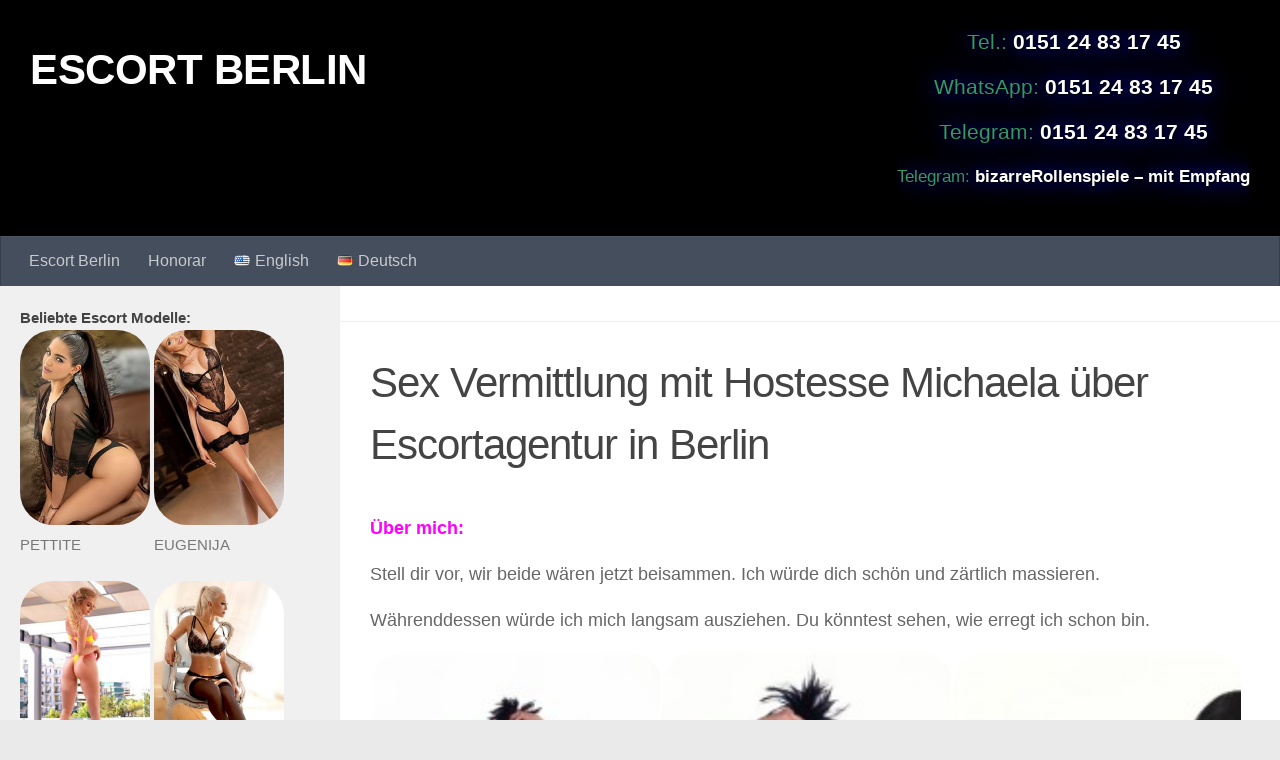

--- FILE ---
content_type: text/html; charset=UTF-8
request_url: https://www.escort--berlin.com/michaela/
body_size: 18308
content:
<!DOCTYPE html>
<html class="no-js" lang="de-DE">
<head>
  <meta charset="UTF-8">
  <meta name="viewport" content="width=device-width, initial-scale=1.0">

          <style id="wfc-base-style" type="text/css">
             .wfc-reset-menu-item-first-letter .navbar .nav>li>a:first-letter {font-size: inherit;}.format-icon:before {color: #5A5A5A;}article .format-icon.tc-hide-icon:before, .safari article.format-video .format-icon.tc-hide-icon:before, .chrome article.format-video .format-icon.tc-hide-icon:before, .safari article.format-image .format-icon.tc-hide-icon:before, .chrome article.format-image .format-icon.tc-hide-icon:before, .safari article.format-gallery .format-icon.tc-hide-icon:before, .safari article.attachment .format-icon.tc-hide-icon:before, .chrome article.format-gallery .format-icon.tc-hide-icon:before, .chrome article.attachment .format-icon.tc-hide-icon:before {content: none!important;}h2#tc-comment-title.tc-hide-icon:before {content: none!important;}.archive .archive-header h1.format-icon.tc-hide-icon:before {content: none!important;}.tc-sidebar h3.widget-title.tc-hide-icon:before {content: none!important;}.footer-widgets h3.widget-title.tc-hide-icon:before {content: none!important;}.tc-hide-icon i, i.tc-hide-icon {display: none !important;}.carousel-control {font-family: "Helvetica Neue", Helvetica, Arial, sans-serif;}.social-block a {font-size: 18px;}footer#footer .colophon .social-block a {font-size: 16px;}.social-block.widget_social a {font-size: 14px;}
        </style>
        <meta name='robots' content='index, follow, max-image-preview:large, max-snippet:-1, max-video-preview:-1' />
<link rel="alternate" href="https://www.escort--berlin.com/en/michaela/" hreflang="en" />
<link rel="alternate" href="https://www.escort--berlin.com/michaela/" hreflang="de" />
<script>document.documentElement.className = document.documentElement.className.replace("no-js","js");</script>

	<!-- This site is optimized with the Yoast SEO plugin v26.7 - https://yoast.com/wordpress/plugins/seo/ -->
	<title>Sex Vermittlung mit Hostesse Michaela über Escortagentur in Berlin</title>
	<meta name="description" content="Sofort Sex Vermittlung mit Top Hostesse Michaela, über diskrete Escortagentur in Berlin. Buchen Sie diese Ladie für gewisse einsame Sex Stunden, ob im Apartment oder in der Privaten Wohnung." />
	<link rel="canonical" href="https://www.escort--berlin.com/michaela/" />
	<script type="application/ld+json" class="yoast-schema-graph">{"@context":"https://schema.org","@graph":[{"@type":"Article","@id":"https://www.escort--berlin.com/michaela/#article","isPartOf":{"@id":"https://www.escort--berlin.com/michaela/"},"author":{"name":"Escort Girls","@id":"https://www.escort--berlin.com/#/schema/person/25668358b1263146a6c9d21007443bd9"},"headline":"Sex Vermittlung mit Hostesse Michaela über Escortagentur in Berlin","datePublished":"2015-05-25T17:11:14+00:00","dateModified":"2024-08-14T09:13:29+00:00","mainEntityOfPage":{"@id":"https://www.escort--berlin.com/michaela/"},"wordCount":101,"publisher":{"@id":"https://www.escort--berlin.com/#organization"},"image":{"@id":"https://www.escort--berlin.com/michaela/#primaryimage"},"thumbnailUrl":"https://www.escort--berlin.com/wp-content/uploads/Michaela_S_23-e1432661406303.jpg","keywords":["CALLGIRL Escort Berlin Huren anrufen bestellen Sex Modelle Haus Hotel Wohnung","DEVOT Escort Berlin unterwürfige Huren anhängliche Modelle bestellen Sex im Hotel Haus","ESCORTAGENTUR Berlin Escort Huren Top Service Modelle Haus Hotel bestellen","FETISCH Escort Berlin Elite Huren mit Neigung Top Modelle bestellen Sex im Hotel Haus","FIRST Escort Berlin bester bekanntester Huren Sex Service Top Modelle","FREIZEITHURE Escort Berlin Huren Modelle Sex Freizeitbeschäftigung Nebenjob","HAUSFRAU Escort Berlin Sex mit Nachbarin Verheiratete Single die Frau von nebenan","HIGH CLASS Escort Berlin Sex auf höchstem Niveau mit Top Modellen Elite Huren","HOBBYHURE Escort Berlin HH Modelle Huren Sex als Hobby aus Lust Interesse","HOBBYMODEL Escort Berlin Huren Modelle Hobby Zeit Sex anbieten","HOSTESS Escort Berlin Huren Modelle Hostessen Veranstaltungen Sex bestellen","HOTELBESUCHE Escort Berlin Modelle Huren diskret für Sex zum Hotel bestellen","LATEX Escort Berlin Huren Modelle im Minikleid brustbetonend glänzend mit Maske bestellen","MASSAGE Escort Berlin Huren Modelle massieren mit Öl Sex Erotik Tantra Kamasutra","POPPEN Escort Berlin Huren Modelle Sex Bumsen Vögeln Geschlechtsverkehr","PRIVATMODEL Escort Berlin Private Huren Modelle direkt anrufen für Sex","PROSTITUIERTE Escort Berlin Huren Nutten Modelle Sex RRR Quickie","SEXDATE Escort Berlin Sex Vereinbaren mit Huren Modelle Nutten Termin machen","UMSCHNALLDILDO Escort Berlin Umschnall-Vibrator Anal-Dildo Sex Spielzeug"],"articleSection":["Escort Basdorf","Escort Brusendorf","Escort Eiche","Escort Lanke","Escort Lindenberg","Escort Neuenhagen bei Berlin","Escort Pausin","Escort Schönefeld","Escort Stolpe","Escort Strausberg","Escort Töpchin","Escort Velten","Escort Wansdorf","Escort Waßmannsdorf","Escort Wensickendorf"],"inLanguage":"de"},{"@type":"WebPage","@id":"https://www.escort--berlin.com/michaela/","url":"https://www.escort--berlin.com/michaela/","name":"Sex Vermittlung mit Hostesse Michaela über Escortagentur in Berlin","isPartOf":{"@id":"https://www.escort--berlin.com/#website"},"primaryImageOfPage":{"@id":"https://www.escort--berlin.com/michaela/#primaryimage"},"image":{"@id":"https://www.escort--berlin.com/michaela/#primaryimage"},"thumbnailUrl":"https://www.escort--berlin.com/wp-content/uploads/Michaela_S_23-e1432661406303.jpg","datePublished":"2015-05-25T17:11:14+00:00","dateModified":"2024-08-14T09:13:29+00:00","description":"Sofort Sex Vermittlung mit Top Hostesse Michaela, über diskrete Escortagentur in Berlin. Buchen Sie diese Ladie für gewisse einsame Sex Stunden, ob im Apartment oder in der Privaten Wohnung.","breadcrumb":{"@id":"https://www.escort--berlin.com/michaela/#breadcrumb"},"inLanguage":"de","potentialAction":[{"@type":"ReadAction","target":["https://www.escort--berlin.com/michaela/"]}]},{"@type":"ImageObject","inLanguage":"de","@id":"https://www.escort--berlin.com/michaela/#primaryimage","url":"https://www.escort--berlin.com/wp-content/uploads/Michaela_S_23-e1432661406303.jpg","contentUrl":"https://www.escort--berlin.com/wp-content/uploads/Michaela_S_23-e1432661406303.jpg","width":220,"height":330,"caption":"Sex Vermittlung mit Hostesse Michaela über Escortagentur in Berlin"},{"@type":"BreadcrumbList","@id":"https://www.escort--berlin.com/michaela/#breadcrumb","itemListElement":[{"@type":"ListItem","position":1,"name":"Home","item":"https://www.escort--berlin.com/"},{"@type":"ListItem","position":2,"name":"Sex Vermittlung mit Hostesse Michaela über Escortagentur in Berlin"}]},{"@type":"WebSite","@id":"https://www.escort--berlin.com/#website","url":"https://www.escort--berlin.com/","name":"ESCORT BERLIN","description":"","publisher":{"@id":"https://www.escort--berlin.com/#organization"},"potentialAction":[{"@type":"SearchAction","target":{"@type":"EntryPoint","urlTemplate":"https://www.escort--berlin.com/?s={search_term_string}"},"query-input":{"@type":"PropertyValueSpecification","valueRequired":true,"valueName":"search_term_string"}}],"inLanguage":"de"},{"@type":"Organization","@id":"https://www.escort--berlin.com/#organization","name":"ESCORT BERLIN","url":"https://www.escort--berlin.com/","logo":{"@type":"ImageObject","inLanguage":"de","@id":"https://www.escort--berlin.com/#/schema/logo/image/","url":"https://www.escort--berlin.com/wp-content/uploads/emb4.png","contentUrl":"https://www.escort--berlin.com/wp-content/uploads/emb4.png","width":400,"height":47,"caption":"ESCORT BERLIN"},"image":{"@id":"https://www.escort--berlin.com/#/schema/logo/image/"}},{"@type":"Person","@id":"https://www.escort--berlin.com/#/schema/person/25668358b1263146a6c9d21007443bd9","name":"Escort Girls","url":"https://www.escort--berlin.com/author/escort-girls/"}]}</script>
	<!-- / Yoast SEO plugin. -->


<style id='wp-img-auto-sizes-contain-inline-css'>
img:is([sizes=auto i],[sizes^="auto," i]){contain-intrinsic-size:3000px 1500px}
/*# sourceURL=wp-img-auto-sizes-contain-inline-css */
</style>
<link rel='stylesheet' id='ultimate-post-list-pro-public-style-css' href='https://www.escort--berlin.com/wp-content/plugins/ultimate-post-list-pro/public/css/ultimate-post-list-pro-public.css' media='all' />
<link rel='stylesheet' id='hph-front-style-css' href='https://www.escort--berlin.com/wp-content/themes/hueman-pro/addons/assets/front/css/hph-front.min.css' media='all' />
<link rel='stylesheet' id='hueman-main-style-css' href='https://www.escort--berlin.com/wp-content/themes/hueman-pro/assets/front/css/main.min.css' media='all' />
<style id='hueman-main-style-inline-css'>
body { font-family:Arial, sans-serif;font-size:1.00rem }@media only screen and (min-width: 720px) {
        .nav > li { font-size:1.00rem; }
      }.boxed #wrapper, .container-inner { max-width: px; }@media only screen and (min-width: 720px) {
                .boxed .desktop-sticky {
                  width: px;
                }
              }.sidebar .widget { padding-left: 20px; padding-right: 20px; padding-top: 20px; }::selection { background-color: #000000; }
::-moz-selection { background-color: #000000; }a,a>span.hu-external::after,.themeform label .required,#flexslider-featured .flex-direction-nav .flex-next:hover,#flexslider-featured .flex-direction-nav .flex-prev:hover,.post-hover:hover .post-title a,.post-title a:hover,.sidebar.s1 .post-nav li a:hover i,.content .post-nav li a:hover i,.post-related a:hover,.sidebar.s1 .widget_rss ul li a,#footer .widget_rss ul li a,.sidebar.s1 .widget_calendar a,#footer .widget_calendar a,.sidebar.s1 .alx-tab .tab-item-category a,.sidebar.s1 .alx-posts .post-item-category a,.sidebar.s1 .alx-tab li:hover .tab-item-title a,.sidebar.s1 .alx-tab li:hover .tab-item-comment a,.sidebar.s1 .alx-posts li:hover .post-item-title a,#footer .alx-tab .tab-item-category a,#footer .alx-posts .post-item-category a,#footer .alx-tab li:hover .tab-item-title a,#footer .alx-tab li:hover .tab-item-comment a,#footer .alx-posts li:hover .post-item-title a,.comment-tabs li.active a,.comment-awaiting-moderation,.child-menu a:hover,.child-menu .current_page_item > a,.wp-pagenavi a{ color: #000000; }input[type="submit"],.themeform button[type="submit"],.sidebar.s1 .sidebar-top,.sidebar.s1 .sidebar-toggle,#flexslider-featured .flex-control-nav li a.flex-active,.post-tags a:hover,.sidebar.s1 .widget_calendar caption,#footer .widget_calendar caption,.author-bio .bio-avatar:after,.commentlist li.bypostauthor > .comment-body:after,.commentlist li.comment-author-admin > .comment-body:after{ background-color: #000000; }.post-format .format-container { border-color: #000000; }.sidebar.s1 .alx-tabs-nav li.active a,#footer .alx-tabs-nav li.active a,.comment-tabs li.active a,.wp-pagenavi a:hover,.wp-pagenavi a:active,.wp-pagenavi span.current{ border-bottom-color: #000000!important; }#header { background-color: #000000; }
@media only screen and (min-width: 720px) {
  #nav-header .nav ul { background-color: #000000; }
}
        .is-scrolled #header #nav-mobile { background-color: #454e5c!important; background-color: rgba(69,78,92,0.90)!important }.site-title a img { max-height: 150px; }img { -webkit-border-radius: 33px; border-radius: 33px; }body { background-color: #eaeaea; }
/*# sourceURL=hueman-main-style-inline-css */
</style>
<link rel='stylesheet' id='hueman-font-awesome-css' href='https://www.escort--berlin.com/wp-content/themes/hueman-pro/assets/front/css/font-awesome.min.css' media='all' />
<link rel='stylesheet' id='footer-credits-css' href='https://www.escort--berlin.com/wp-content/plugins/footer-putter/styles/footer-credits.css' media='all' />
<link rel='stylesheet' id='wp-featherlight-css' href='https://www.escort--berlin.com/wp-content/plugins/wp-featherlight/css/wp-featherlight.min.css' media='all' />
<script src="https://www.escort--berlin.com/wp-includes/js/jquery/jquery.min.js" id="jquery-core-js"></script>
<script src="https://www.escort--berlin.com/wp-includes/js/jquery/jquery-migrate.min.js" id="jquery-migrate-js"></script>
<script id="ultimate-post-list-pro-js-extra">
var uplp_vars = {"uplp_nonce":"a90bb9bdce","ajaxurl":"https://www.escort--berlin.com/wp-admin/admin-ajax.php"};
//# sourceURL=ultimate-post-list-pro-js-extra
</script>
<script src="https://www.escort--berlin.com/wp-content/plugins/ultimate-post-list-pro/public/js/ultimate-post-list-pro-public.js" id="ultimate-post-list-pro-js"></script>
<script src="https://www.escort--berlin.com/wp-content/plugins/wp-hide-post/public/js/wp-hide-post-public.js" id="wp-hide-post-js"></script>
<script src="https://www.escort--berlin.com/wp-content/themes/hueman-pro/assets/front/js/libs/mobile-detect.min.js" id="mobile-detect-js" defer></script>
<script src="https://www.escort--berlin.com/wp-content/themes/hueman-pro/assets/front/js/libs/jquery.flexslider.min.js" id="flexslider-js" defer></script>
    <link rel="preload" as="font" type="font/woff2" href="https://www.escort--berlin.com/wp-content/themes/hueman-pro/assets/front/webfonts/fa-brands-400.woff2?v=5.15.2" crossorigin="anonymous"/>
    <link rel="preload" as="font" type="font/woff2" href="https://www.escort--berlin.com/wp-content/themes/hueman-pro/assets/front/webfonts/fa-regular-400.woff2?v=5.15.2" crossorigin="anonymous"/>
    <link rel="preload" as="font" type="font/woff2" href="https://www.escort--berlin.com/wp-content/themes/hueman-pro/assets/front/webfonts/fa-solid-900.woff2?v=5.15.2" crossorigin="anonymous"/>
  <!--[if lt IE 9]>
<script src="https://www.escort--berlin.com/wp-content/themes/hueman-pro/assets/front/js/ie/html5shiv-printshiv.min.js"></script>
<script src="https://www.escort--berlin.com/wp-content/themes/hueman-pro/assets/front/js/ie/selectivizr.js"></script>
<![endif]-->
		<style id="wp-custom-css">
			.glow {
  color: white;
  text-shadow: 1px 1px 2px black, 0 0 35px blue, 0 0 15px darkblue;
}

/* Hueman Pro: 2 Spalten auf Smartphones für Startseite + Kategorien */
@media only screen and (max-width: 719px) {
  /* WICHTIG: Theme setzt hier 100% – wir überschreiben auf 50% */
  #grid-wrapper .grid-item,
  .post-list .grid-item {
    width: 50% !important;
    padding: 0 10px 16px;
    box-sizing: border-box;
  }

  /* Floats beibehalten (Theme nutzt float:left) */
  .post-list .grid-item { float: left; }

  /* Saubere Reihen */
  #grid-wrapper .grid-item:nth-child(2n+1) { clear: left; }

  /* Bilder responsiv */
  #grid-wrapper .grid-item img { max-width: 100%; height: auto; display: block; }

  /* Außenabstand des Grids */
  #grid-wrapper { margin: 0 -10px; }
}


/* Hover-Effekt auf Bildern komplett entfernen */
.post-hover:hover .post-thumbnail,
.post-hover:hover .post-thumbnail img,
.alx-tab li:hover .tab-item-thumbnail,
.alx-posts li:hover .post-item-thumbnail,
.post-thumbnail:hover,
.post-thumbnail:hover img {
    opacity: 1 !important;
    filter: none !important;
    transform: none !important;
}

.post-thumbnail,
.post-thumbnail img,
.alx-tab .tab-item-thumbnail,
.alx-posts .post-item-thumbnail,
.post-hover,
.post-hover .post-thumbnail {
    transition: none !important;
}





















		</style>
		            <style id="grids-css" type="text/css">
                .post-list .grid-item {float: left; }
                .cols-1 .grid-item { width: 100%; }
                .cols-2 .grid-item { width: 50%; }
                .cols-3 .grid-item { width: 33.3%; }
                .cols-4 .grid-item { width: 25%; }
                @media only screen and (max-width: 719px) {
                      #grid-wrapper .grid-item{
                        width: 100%;
                      }
                }
            </style>
            <meta name="generator" content="WP Rocket 3.20.3" data-wpr-features="wpr_desktop" /></head>

<body class="wp-singular post-template-default single single-post postid-2996 single-format-gallery wp-custom-logo wp-embed-responsive wp-theme-hueman-pro wp-featherlight-captions col-2cr boxed header-desktop-sticky header-mobile-sticky hueman-pro-1-4-29 hu-links-not-underlined unknown">
<div data-rocket-location-hash="99bb46786fd5bd31bcd7bdc067ad247a" id="wrapper">
  <a class="screen-reader-text skip-link" href="#content">Unter dem Inhalt</a>
  
  <header data-rocket-location-hash="589287d24719c7681e692635ee310631" id="header" class="specific-mobile-menu-on one-mobile-menu mobile_menu header-ads-desktop header-ads-mobile topbar-transparent no-header-img">
        <nav class="nav-container group mobile-menu mobile-sticky no-menu-assigned" id="nav-mobile" data-menu-id="header-1">
  <div class="mobile-title-logo-in-header"><p class="site-title">                  <a class="custom-logo-link" href="https://www.escort--berlin.com/" rel="home" title="ESCORT BERLIN | Startseite">ESCORT BERLIN</a>                </p></div>
        
                    <div class="nav-toggle"><i class="fas fa-bars"></i></div>
            
      <div class="nav-text"></div>
      <div class="nav-wrap container">
                <ul id="menu-menue-1" class="nav container-inner group"><li id="menu-item-1001" class="menu-item menu-item-type-custom menu-item-object-custom menu-item-home menu-item-1001"><a href="https://www.escort--berlin.com" title="Escort in Berlin">Escort Berlin</a></li>
<li id="menu-item-8063" class="menu-item menu-item-type-post_type menu-item-object-page menu-item-8063"><a href="https://www.escort--berlin.com/honorar/">Honorar</a></li>
<li id="menu-item-25161-en" class="lang-item lang-item-339 lang-item-en lang-item-first menu-item menu-item-type-custom menu-item-object-custom menu-item-25161-en"><a href="https://www.escort--berlin.com/en/michaela/" hreflang="en-US" lang="en-US"><img src="[data-uri]" alt="" width="16" height="11" style="width: 16px; height: 11px;" /><span style="margin-left:0.3em;">English</span></a></li>
<li id="menu-item-25161-de" class="lang-item lang-item-342 lang-item-de current-lang menu-item menu-item-type-custom menu-item-object-custom menu-item-25161-de"><a href="https://www.escort--berlin.com/michaela/" hreflang="de-DE" lang="de-DE"><img src="[data-uri]" alt="" width="16" height="11" style="width: 16px; height: 11px;" /><span style="margin-left:0.3em;">Deutsch</span></a></li>
</ul>      </div>
</nav><!--/#nav-topbar-->  
  
  <div data-rocket-location-hash="868a85a6ebe54607a54efd56180576eb" class="container group">
        <div data-rocket-location-hash="3330b3485214008c473c1732b5d5ac41" class="container-inner">

                    <div class="group hu-pad central-header-zone">
                  <div class="logo-tagline-group">
                      <p class="site-title">                  <a class="custom-logo-link" href="https://www.escort--berlin.com/" rel="home" title="ESCORT BERLIN | Startseite">ESCORT BERLIN</a>                </p>                                                <p class="site-description"></p>
                                        </div>

                                        <div id="header-widgets">
                          <div id="text-6" class="widget widget_text">			<div class="textwidget"><p class="glow" style="font-size: 21px; text-align: center;"><span style="color: #339966;">Tel.: </span><a class="phoneLink" href="tel:+4915124831745"><strong><span style="color: #ffffff;">0151 24 83 17 45</span></strong></a><script>
document.querySelector("a[href^='tel:']").addEventListener('click', function (e) {
    _paq.push(['trackEvent', 'contact', 'telefonnumer', this.href]);
});
</script></p>
<p class="glow" style="font-size: 21px; text-align: center;"><span style="color: #339966;">WhatsApp: </span><a class="phoneLink" href="https://wa.me/+4915124831745?text=Hi%20escort--berlin.com%20"><strong><span style="color: #ffffff;">0151 24 83 17 45</span></strong></a></p>
<p class="glow" style="font-size: 21px; text-align: center;"><span style="color: #339966;">Telegram: </span><a class="phoneLink" href="https://t.me/+4915124831745"><strong><span style="color: #ffffff;">0151 24 83 17 45</span></strong></a></p>
<p class="glow" style="font-size: 17px; text-align: center;"><span style="color: #339966;">Telegram: </span><a class="phoneLink" href="https://t.me/bizarreRollenspiele"><strong><span style="color: #ffffff;">bizarreRollenspiele &#8211; mit Empfang</span></strong></a></p>
</div>
		</div>                      </div><!--/#header-ads-->
                                </div>
      
                <nav class="nav-container group desktop-menu " id="nav-header" data-menu-id="header-2">
    <div class="nav-text"><!-- put your mobile menu text here --></div>

  <div class="nav-wrap container">
        <ul id="menu-menue-2" class="nav container-inner group"><li class="menu-item menu-item-type-custom menu-item-object-custom menu-item-home menu-item-1001"><a href="https://www.escort--berlin.com" title="Escort in Berlin">Escort Berlin</a></li>
<li class="menu-item menu-item-type-post_type menu-item-object-page menu-item-8063"><a href="https://www.escort--berlin.com/honorar/">Honorar</a></li>
<li class="lang-item lang-item-339 lang-item-en lang-item-first menu-item menu-item-type-custom menu-item-object-custom menu-item-25161-en"><a href="https://www.escort--berlin.com/en/michaela/" hreflang="en-US" lang="en-US"><img src="[data-uri]" alt="" width="16" height="11" style="width: 16px; height: 11px;" /><span style="margin-left:0.3em;">English</span></a></li>
<li class="lang-item lang-item-342 lang-item-de current-lang menu-item menu-item-type-custom menu-item-object-custom menu-item-25161-de"><a href="https://www.escort--berlin.com/michaela/" hreflang="de-DE" lang="de-DE"><img src="[data-uri]" alt="" width="16" height="11" style="width: 16px; height: 11px;" /><span style="margin-left:0.3em;">Deutsch</span></a></li>
</ul>  </div>
</nav><!--/#nav-header-->      
    </div><!--/.container-inner-->
      </div><!--/.container-->

</header><!--/#header-->
  
  <div data-rocket-location-hash="bb409f725f280a7c7a738c0f426a0a62" class="container" id="page">
    <div class="container-inner">
            <div class="main">
        <div class="main-inner group">
          
              <main class="content" id="content">
              <div class="page-title hu-pad group">
          	    		<ul class="meta-single group">
    			    		</ul>

                </div><!--/.page-title-->
          <div class="hu-pad group">
              <article class="post-2996 post type-post status-publish format-gallery has-post-thumbnail hentry category-basdorf category-brusendorf category-eiche category-lanke category-lindenberg category-neuenhagen-bei-berlin category-pausin category-schoenefeld category-stolpe category-strausberg category-toepchin category-velten category-wansdorf category-wassmannsdorf category-wensickendorf tag-callgirl tag-devot tag-escortagentur tag-fetisch tag-first tag-freizeithure tag-hausfrau tag-high-class tag-hobbyhure tag-hobbymodel tag-hostess tag-hotelbesuche tag-latex tag-massage tag-poppen tag-privatmodel tag-prostituierte tag-sexdate tag-umschnalldildo post_format-post-format-gallery">
    <div class="post-inner group">

      <h1 class="post-title entry-title">Sex Vermittlung mit Hostesse Michaela über Escortagentur in Berlin</h1>
		

		                    
      <div class="clear"></div>

      <div class="entry themeform">
        <div class="entry-inner">
          <p><span style="color: #ff00ff;"><strong style="line-height: 1.5em;"><br />
Über mich:</strong></span></p>
<p>Stell dir vor, wir beide wären jetzt beisammen. Ich würde dich schön und zärtlich massieren.</p>
<p>Währenddessen würde ich mich langsam ausziehen. Du könntest sehen, wie erregt ich schon bin.</p>

		<style>
			#gallery-1 {
				margin: auto;
			}
			#gallery-1 .gallery-item {
				float: left;
				margin-top: 10px;
				text-align: center;
				width: 33%;
			}
			#gallery-1 img {
				border: 2px solid #cfcfcf;
			}
			#gallery-1 .gallery-caption {
				margin-left: 0;
			}
			/* see gallery_shortcode() in wp-includes/media.php */
		</style>
		<div id='gallery-1' class='gallery galleryid-2996 gallery-columns-3 gallery-size-thumbnail'><dl class='gallery-item'>
			<dt class='gallery-icon portrait'>
				<a href='https://www.escort--berlin.com/wp-content/uploads/Michaela_S_231.jpg'><img decoding="async" width="150" height="250" src="https://www.escort--berlin.com/wp-content/uploads/Michaela_S_231-150x250.jpg" class="attachment-thumbnail size-thumbnail" alt="Ich suche einen Sex Partner" /></a>
			</dt></dl><dl class='gallery-item'>
			<dt class='gallery-icon portrait'>
				<a href='https://www.escort--berlin.com/wp-content/uploads/Michaela_S_2321.jpg'><img decoding="async" width="150" height="250" src="https://www.escort--berlin.com/wp-content/uploads/Michaela_S_2321-150x250.jpg" class="attachment-thumbnail size-thumbnail" alt="Ich liebe Sex und Erotik" /></a>
			</dt></dl><dl class='gallery-item'>
			<dt class='gallery-icon landscape'>
				<a href='https://www.escort--berlin.com/wp-content/uploads/Michaela_S_321321.jpg'><img decoding="async" width="150" height="250" src="https://www.escort--berlin.com/wp-content/uploads/Michaela_S_321321-150x250.jpg" class="attachment-thumbnail size-thumbnail" alt="" /></a>
			</dt></dl><br style="clear: both" />
		</div>

<p>Genau, wie ich zwischen deinen Beinen fühlen kann, wie die Lust dein Blut auf ein bestimmtes Körperteil konzentriert. Ich setze mich auf dich und reite dich, so wie es withch nie eine Frau vorher getan hat.</p>
<p>Gemeinsam erreichen wir so den Gipfel der Lust. Worauf wartest du withch?</p>
          <nav class="pagination group">
                      </nav><!--/.pagination-->
        </div>

        
        <div class="clear"></div>
      </div><!--/.entry-->

    </div><!--/.post-inner-->
  </article><!--/.post-->

<div class="clear"></div>





          </div><!--/.hu-pad-->
            </main><!--/.content-->
          

	<div class="sidebar s1 collapsed" data-position="left" data-layout="col-2cr" data-sb-id="s1">

		<button class="sidebar-toggle" title="Seitenleiste ausklappen"><i class="fas sidebar-toggle-arrows"></i></button>

		<div class="sidebar-content">

			
			
			
			<div id="ultimate-post-list-pro-8" class="widget ultimate-post-list-pro">
<div id="uplp-list-8032" class="uplp-list">
<h3 class="widget-title">Beliebte Escort Modelle:</h3>
<ul>
<li><div class="uplp-post-thumbnail"><a href="https://www.escort--berlin.com/first-class-escort-in-berlin-sie-verfuehrt-sie-mit-ihren-zarten-fingerspiele/"><img width="130" height="195" src="https://www.escort--berlin.com/wp-content/uploads/First-Class-Escort-in-Berlin-Sie-verfuehrt-Sie-mit-ihren-zarten-Fingerspiele-250x375.jpg" class="attachment-130x195 size-130x195 wp-post-image" alt="First Class Escort in Berlin Sie verführt Sie mit ihren zarten Fingerspiele" decoding="async" loading="lazy" srcset="https://www.escort--berlin.com/wp-content/uploads/First-Class-Escort-in-Berlin-Sie-verfuehrt-Sie-mit-ihren-zarten-Fingerspiele-250x375.jpg 250w, https://www.escort--berlin.com/wp-content/uploads/First-Class-Escort-in-Berlin-Sie-verfuehrt-Sie-mit-ihren-zarten-Fingerspiele.jpg 280w" sizes="auto, (max-width: 130px) 100vw, 130px" /></a></div><div class="uplp-post-excerpt"><a href="https://www.escort--berlin.com/first-class-escort-in-berlin-sie-verfuehrt-sie-mit-ihren-zarten-fingerspiele/"><a href="https://www.escort--berlin.com/first-class-escort-in-berlin-sie-verfuehrt-sie-mit-ihren-zarten-fingerspiele/" title="First Class Escort in Berlin Sie verführt Sie mit ihren zarten Fingerspiele" > PETTITE</a></a></div></li>
<li><div class="uplp-post-thumbnail"><a href="https://www.escort--berlin.com/eugenija/"><img width="130" height="195" src="https://www.escort--berlin.com/wp-content/uploads/Verlangende-Escort-Berlin-Prostituierte-Eugenija-Europa-Streicheln-Reisebegleitung-1-250x375.jpg" class="attachment-130x195 size-130x195 wp-post-image" alt="Verlangende Escort Berlin Prostituierte Eugenija Europa Streicheln Reisebegleitung" decoding="async" loading="lazy" srcset="https://www.escort--berlin.com/wp-content/uploads/Verlangende-Escort-Berlin-Prostituierte-Eugenija-Europa-Streicheln-Reisebegleitung-1-250x375.jpg 250w, https://www.escort--berlin.com/wp-content/uploads/Verlangende-Escort-Berlin-Prostituierte-Eugenija-Europa-Streicheln-Reisebegleitung-1.jpg 280w" sizes="auto, (max-width: 130px) 100vw, 130px" /></a></div><div class="uplp-post-excerpt"><a href="https://www.escort--berlin.com/eugenija/"><a href="https://www.escort--berlin.com/eugenija/" title="Verlangende Escort Berlin Prostituierte Eugenija Europa Streicheln Reisebegleitung" > EUGENIJA </a></a></div></li>
<li><div class="uplp-post-thumbnail"><a href="https://www.escort--berlin.com/beate-escort-verwoehnt-dich-in-berlin-als-stilvolle-ladie-mit-zaertlicher-prostata-verwoehnung/"><img width="130" height="195" src="https://www.escort--berlin.com/wp-content/uploads/Beate-Escort-verwoehnt-dich-in-Berlin-als-stilvolle-Ladie-mit-zaertlicher-Prostata-Verwoehnung-250x375.jpg" class="attachment-130x195 size-130x195 wp-post-image" alt="Beate Escort verwöhnt dich in Berlin als stilvolle Ladie mit zärtlicher Prostata Verwöhnung" decoding="async" loading="lazy" srcset="https://www.escort--berlin.com/wp-content/uploads/Beate-Escort-verwoehnt-dich-in-Berlin-als-stilvolle-Ladie-mit-zaertlicher-Prostata-Verwoehnung-250x375.jpg 250w, https://www.escort--berlin.com/wp-content/uploads/Beate-Escort-verwoehnt-dich-in-Berlin-als-stilvolle-Ladie-mit-zaertlicher-Prostata-Verwoehnung.jpg 280w" sizes="auto, (max-width: 130px) 100vw, 130px" /></a></div><div class="uplp-post-excerpt"><a href="https://www.escort--berlin.com/beate-escort-verwoehnt-dich-in-berlin-als-stilvolle-ladie-mit-zaertlicher-prostata-verwoehnung/"><a href="https://www.escort--berlin.com/beate-escort-verwoehnt-dich-in-berlin-als-stilvolle-ladie-mit-zaertlicher-prostata-verwoehnung/" title="Beate Escort verwöhnt dich in Berlin als stilvolle Ladie mit zärtlicher Prostata Verwöhnung" > BEATE </a></a></div></li>
<li><div class="uplp-post-thumbnail"><a href="https://www.escort--berlin.com/jadora/"><img width="130" height="195" src="https://www.escort--berlin.com/wp-content/uploads/Versaute-Escort-Berlin-Hobbymodel-Jadora-Europa-Stellungen-wechseln-Hotelreservierung-250x375.jpg" class="attachment-130x195 size-130x195 wp-post-image" alt="Versaute Escort Berlin Hobbymodel Jadora Europa Stellungen wechseln Hotelreservierung" decoding="async" loading="lazy" srcset="https://www.escort--berlin.com/wp-content/uploads/Versaute-Escort-Berlin-Hobbymodel-Jadora-Europa-Stellungen-wechseln-Hotelreservierung-250x375.jpg 250w, https://www.escort--berlin.com/wp-content/uploads/Versaute-Escort-Berlin-Hobbymodel-Jadora-Europa-Stellungen-wechseln-Hotelreservierung.jpg 280w" sizes="auto, (max-width: 130px) 100vw, 130px" /></a></div><div class="uplp-post-excerpt"><a href="https://www.escort--berlin.com/jadora/"><a href="https://www.escort--berlin.com/jadora/" title="Versaute Escort Berlin Hobbymodel Jadora Europa Stellungen wechseln Hotelreservierung" > JADORA </a></a></div></li>
<li><div class="uplp-post-thumbnail"><a href="https://www.escort--berlin.com/avveline/"><img width="130" height="195" src="https://www.escort--berlin.com/wp-content/uploads/Unglaubliche-Escort-Berlin-Hobby-Model-Avveline-Europa-Natursekt-Sextreffen-250x375.jpg" class="attachment-130x195 size-130x195 wp-post-image" alt="Unglaubliche Escort Berlin Hobby Model Avveline Europa Natursekt Sextreffen" decoding="async" loading="lazy" srcset="https://www.escort--berlin.com/wp-content/uploads/Unglaubliche-Escort-Berlin-Hobby-Model-Avveline-Europa-Natursekt-Sextreffen-250x375.jpg 250w, https://www.escort--berlin.com/wp-content/uploads/Unglaubliche-Escort-Berlin-Hobby-Model-Avveline-Europa-Natursekt-Sextreffen.jpg 280w" sizes="auto, (max-width: 130px) 100vw, 130px" /></a></div><div class="uplp-post-excerpt"><a href="https://www.escort--berlin.com/avveline/"><a href="https://www.escort--berlin.com/avveline/" title="Unglaubliche Escort Berlin Hobby Model Avveline Europa Natursekt Sextreffen" > AVVELINE </a></a></div></li>
<li><div class="uplp-post-thumbnail"><a href="https://www.escort--berlin.com/kendra/"><img width="130" height="195" src="https://www.escort--berlin.com/wp-content/uploads/VIP-Escort-Girl-Kendra-Berlin-liebt-lesbische-Spiele-250x375.jpg" class="attachment-130x195 size-130x195 wp-post-image" alt="VIP Escort Girl Kendra Berlin liebt lesbische Spiele" decoding="async" loading="lazy" srcset="https://www.escort--berlin.com/wp-content/uploads/VIP-Escort-Girl-Kendra-Berlin-liebt-lesbische-Spiele-250x375.jpg 250w, https://www.escort--berlin.com/wp-content/uploads/VIP-Escort-Girl-Kendra-Berlin-liebt-lesbische-Spiele.jpg 280w" sizes="auto, (max-width: 130px) 100vw, 130px" /></a></div><div class="uplp-post-excerpt"><a href="https://www.escort--berlin.com/kendra/"><a href="https://www.escort--berlin.com/kendra/" title="VIP Escort Girl Kendra Berlin liebt lesbische Spiele" > KENDRA </a></a></div></li>
<li><div class="uplp-post-thumbnail"><a href="https://www.escort--berlin.com/tiara/"><img width="130" height="195" src="https://www.escort--berlin.com/wp-content/uploads/Berlin-elegante-Escort-Hure-Tiara-erfuellt-Ihre-Sex-Fantasien-250x375.jpg" class="attachment-130x195 size-130x195 wp-post-image" alt="Berlin elegante Escort Hure Tiara erfüllt Ihre Sex Fantasien" decoding="async" loading="lazy" srcset="https://www.escort--berlin.com/wp-content/uploads/Berlin-elegante-Escort-Hure-Tiara-erfuellt-Ihre-Sex-Fantasien-250x375.jpg 250w, https://www.escort--berlin.com/wp-content/uploads/Berlin-elegante-Escort-Hure-Tiara-erfuellt-Ihre-Sex-Fantasien.jpg 280w" sizes="auto, (max-width: 130px) 100vw, 130px" /></a></div><div class="uplp-post-excerpt"><a href="https://www.escort--berlin.com/tiara/"><a href="https://www.escort--berlin.com/tiara/" title="Berlin elegante Escort Hure Tiara erfüllt Ihre Sex Fantasien" > TIARA </a></a></div></li>
<li><div class="uplp-post-thumbnail"><a href="https://www.escort--berlin.com/wally/"><img width="130" height="195" src="https://www.escort--berlin.com/wp-content/uploads/Blonde-Escort-Wally-Berlin-Top-Hure-bringt-Maenner-zum-Abspritzen-250x375.jpg" class="attachment-130x195 size-130x195 wp-post-image" alt="Blonde Escort Wally Berlin Top Hure bringt Männer zum Abspritzen" decoding="async" loading="lazy" srcset="https://www.escort--berlin.com/wp-content/uploads/Blonde-Escort-Wally-Berlin-Top-Hure-bringt-Maenner-zum-Abspritzen-250x375.jpg 250w, https://www.escort--berlin.com/wp-content/uploads/Blonde-Escort-Wally-Berlin-Top-Hure-bringt-Maenner-zum-Abspritzen.jpg 280w" sizes="auto, (max-width: 130px) 100vw, 130px" /></a></div><div class="uplp-post-excerpt"><a href="https://www.escort--berlin.com/wally/"><a href="https://www.escort--berlin.com/wally/" title="Blonde Escort Wally Berlin Top Hure bringt Männer zum Abspritzen" > WALLY </a></a></div></li>
<li><div class="uplp-post-thumbnail"><a href="https://www.escort--berlin.com/romie/"><img width="130" height="195" src="https://www.escort--berlin.com/wp-content/uploads/Berlin-Sex-Hure-Romie-Fuss-Erotik-mit-Top-Escort-Services-250x375.jpg" class="attachment-130x195 size-130x195 wp-post-image" alt="Berlin Sex Hure Romie Fuß Erotik mit Top Escort Services" decoding="async" loading="lazy" srcset="https://www.escort--berlin.com/wp-content/uploads/Berlin-Sex-Hure-Romie-Fuss-Erotik-mit-Top-Escort-Services-250x375.jpg 250w, https://www.escort--berlin.com/wp-content/uploads/Berlin-Sex-Hure-Romie-Fuss-Erotik-mit-Top-Escort-Services.jpg 280w" sizes="auto, (max-width: 130px) 100vw, 130px" /></a></div><div class="uplp-post-excerpt"><a href="https://www.escort--berlin.com/romie/"><a href="https://www.escort--berlin.com/romie/" title="Berlin Sex Hure Romie Fuß Erotik mit Top Escort Services" > ROMIE </a></a></div></li>
<li><div class="uplp-post-thumbnail"><a href="https://www.escort--berlin.com/laren/"><img width="130" height="195" src="https://www.escort--berlin.com/wp-content/uploads/Faszinierende-Escort-Berlin-Callgirl-Laren-Italien-Striptease-Sextreffen-250x375.jpg" class="attachment-130x195 size-130x195 wp-post-image" alt="Faszinierende Escort Berlin Callgirl Laren Italien Striptease Sextreffen" decoding="async" loading="lazy" srcset="https://www.escort--berlin.com/wp-content/uploads/Faszinierende-Escort-Berlin-Callgirl-Laren-Italien-Striptease-Sextreffen-250x375.jpg 250w, https://www.escort--berlin.com/wp-content/uploads/Faszinierende-Escort-Berlin-Callgirl-Laren-Italien-Striptease-Sextreffen.jpg 280w" sizes="auto, (max-width: 130px) 100vw, 130px" /></a></div><div class="uplp-post-excerpt"><a href="https://www.escort--berlin.com/laren/"><a href="https://www.escort--berlin.com/laren/" title="Faszinierende Escort Berlin Callgirl Laren Italien Striptease Sextreffen" > LAREN </a></a></div></li>
<li><div class="uplp-post-thumbnail"><a href="https://www.escort--berlin.com/fenja/"><img width="130" height="195" src="https://www.escort--berlin.com/wp-content/uploads/Genussfreudige-Escort-Privatmodel-Fenja-aus-Italien-bietet-Verkehr-auch-mehrmals-bei-Hotel-terminen-in-Berlin-250x375.jpg" class="attachment-130x195 size-130x195 wp-post-image" alt="Genussfreudige Escort Privatmodel Fenja aus Italien bietet Verkehr auch mehrmals bei Hotel terminen in Berlin" decoding="async" loading="lazy" srcset="https://www.escort--berlin.com/wp-content/uploads/Genussfreudige-Escort-Privatmodel-Fenja-aus-Italien-bietet-Verkehr-auch-mehrmals-bei-Hotel-terminen-in-Berlin-250x375.jpg 250w, https://www.escort--berlin.com/wp-content/uploads/Genussfreudige-Escort-Privatmodel-Fenja-aus-Italien-bietet-Verkehr-auch-mehrmals-bei-Hotel-terminen-in-Berlin.jpg 280w" sizes="auto, (max-width: 130px) 100vw, 130px" /></a></div><div class="uplp-post-excerpt"><a href="https://www.escort--berlin.com/fenja/"><a href="https://www.escort--berlin.com/fenja/" title="Genussfreudige Escort Privatmodel Fenja aus Italien bietet Verkehr auch mehrmals bei Hotel terminen in Berlin" > FENJA </a></a></div></li>
<li><div class="uplp-post-thumbnail"><a href="https://www.escort--berlin.com/olina/"><img width="130" height="195" src="https://www.escort--berlin.com/wp-content/uploads/3456456457457-250x375.jpg" class="attachment-130x195 size-130x195 wp-post-image" alt="Sinnliche Escort Berlin Freizeitmodel Olina Bulgarien Lesbischen Service Sex im Lkw" decoding="async" loading="lazy" srcset="https://www.escort--berlin.com/wp-content/uploads/3456456457457-250x375.jpg 250w, https://www.escort--berlin.com/wp-content/uploads/3456456457457.jpg 280w" sizes="auto, (max-width: 130px) 100vw, 130px" /></a></div><div class="uplp-post-excerpt"><a href="https://www.escort--berlin.com/olina/"><a href="https://www.escort--berlin.com/olina/" title="Sinnliche Escort Berlin Freizeitmodel Olina Bulgarien Lesbischen Service Sex im Lkw" > OLINA </a></a></div></li>
</ul>
</div>
</div>

		</div><!--/.sidebar-content-->

	</div><!--/.sidebar-->

	

        </div><!--/.main-inner-->
      </div><!--/.main-->
    </div><!--/.container-inner-->
  </div><!--/.container-->
    <footer data-rocket-location-hash="f3d1c58420f95d002618d3b7cfb851a5" id="footer">

                        <section data-rocket-location-hash="b028ad000bcbe29e5b8911d945d97ed5" class="container" id="footer-full-width-widget">
          <div class="container-inner">
            <div id="custom_html-2" class="widget_text widget widget_custom_html"><h3 class="widget-title">Service:</h3><div class="textwidget custom-html-widget"><div class="mcf-set mcf-set-at"><a href="https://www.escort--berlin.com/tag/anal/" style="display:inline-block;margin:5px;">Anal</a><a href="https://www.escort--berlin.com/tag/devot/" style="display:inline-block;margin:5px;">Devot</a><a href="https://www.escort--berlin.com/tag/doktorspiele/" style="display:inline-block;margin:5px;">Doktorspiele</a><a href="https://www.escort--berlin.com/tag/domina/" style="display:inline-block;margin:5px;">Domina</a><a href="https://www.escort--berlin.com/tag/facesitting/" style="display:inline-block;margin:5px;">Facesitting</a><a href="https://www.escort--berlin.com/tag/fetisch/" style="display:inline-block;margin:5px;">Fetisch</a><a href="https://www.escort--berlin.com/tag/fingerspiele/" style="display:inline-block;margin:5px;">Fingerspiele</a><a href="https://www.escort--berlin.com/tag/fusserotik/" style="display:inline-block;margin:5px;">Fusserotik</a><a href="https://www.escort--berlin.com/tag/gesichtsbesamung/" style="display:inline-block;margin:5px;">Gesichtsbesamung</a><a href="https://www.escort--berlin.com/tag/kaviar/" style="display:inline-block;margin:5px;">Kaviar</a><a href="https://www.escort--berlin.com/tag/korsett/" style="display:inline-block;margin:5px;">Korsett</a><a href="https://www.escort--berlin.com/tag/latex/" style="display:inline-block;margin:5px;">Latex</a><a href="https://www.escort--berlin.com/tag/leder/" style="display:inline-block;margin:5px;">Leder</a><a href="https://www.escort--berlin.com/tag/lesbische/" style="display:inline-block;margin:5px;">Lesbische</a><a href="https://www.escort--berlin.com/tag/lkw/" style="display:inline-block;margin:5px;">Lkw</a><a href="https://www.escort--berlin.com/tag/massage/" style="display:inline-block;margin:5px;">Massage</a><a href="https://www.escort--berlin.com/tag/natursekt/" style="display:inline-block;margin:5px;">Natursekt</a><a href="https://www.escort--berlin.com/tag/rollenspiele/" style="display:inline-block;margin:5px;">Rollenspiele</a><a href="https://www.escort--berlin.com/tag/sklavia/" style="display:inline-block;margin:5px;">Sklavia</a><a href="https://www.escort--berlin.com/tag/striptease/" style="display:inline-block;margin:5px;">Striptease</a><a href="https://www.escort--berlin.com/tag/trampling/" style="display:inline-block;margin:5px;">Trampling</a><a href="https://www.escort--berlin.com/tag/umschnalldildo/" style="display:inline-block;margin:5px;">Umschnalldildo</a><a href="https://www.escort--berlin.com/tag/verbalerotik/" style="display:inline-block;margin:5px;">Verbalerotik</a><a href="https://www.escort--berlin.com/tag/vibratorspiele/" style="display:inline-block;margin:5px;">Vibratorspiele</a><a href="https://www.escort--berlin.com/tag/eierlecken/" style="display:inline-block;margin:5px;">Eierlecken</a><a href="https://www.escort--berlin.com/tag/lesbenspiele/" style="display:inline-block;margin:5px;">Lesbenspiele</a><a href="https://www.escort--berlin.com/tag/handentspannung/" style="display:inline-block;margin:5px;">Handentspannung</a><a href="https://www.escort--berlin.com/tag/stellungswechsel/" style="display:inline-block;margin:5px;">Stellungswechsel</a></div></div></div><div id="custom_html-3" class="widget_text widget widget_custom_html"><h3 class="widget-title">Modelle:</h3><div class="textwidget custom-html-widget"><div class="mcf-set mcf-set-bt"><a href="https://www.escort--berlin.com/tag/callgirl/" style="display:inline-block;margin:5px;">Callgirl</a><a href="https://www.escort--berlin.com/tag/freizeithure/" style="display:inline-block;margin:5px;">Freizeithure</a><a href="https://www.escort--berlin.com/tag/hausfrau/" style="display:inline-block;margin:5px;">Hausfrau</a><a href="https://www.escort--berlin.com/tag/hobbyhure/" style="display:inline-block;margin:5px;">Hobbyhure</a><a href="https://www.escort--berlin.com/tag/hobbymodel/" style="display:inline-block;margin:5px;">Hobbymodel</a><a href="https://www.escort--berlin.com/tag/hostess/" style="display:inline-block;margin:5px;">Hostess</a><a href="https://www.escort--berlin.com/tag/privatmodel/" style="display:inline-block;margin:5px;">Privatmodel</a><a href="https://www.escort--berlin.com/tag/prostituierte/" style="display:inline-block;margin:5px;">Prostituierte</a><a href="https://www.escort--berlin.com/tag/teen/" style="display:inline-block;margin:5px;">Teen</a><a href="https://www.escort--berlin.com/tag/traumfrau/" style="display:inline-block;margin:5px;">Traumfrau</a><a href="https://www.escort--berlin.com/tag/teen-ab-18/" style="display:inline-block;margin:5px;">Teen Ab 18</a><a href="https://www.escort--berlin.com/tag/jung-ab-20/" style="display:inline-block;margin:5px;">Jung Ab 20</a><a href="https://www.escort--berlin.com/tag/reife-modelle/" style="display:inline-block;margin:5px;">Reife Modelle</a><a href="https://www.escort--berlin.com/tag/alte-damen/" style="display:inline-block;margin:5px;">Alte Damen</a><a href="https://www.escort--berlin.com/tag/kleiner-busen/" style="display:inline-block;margin:5px;">Kleiner Busen</a><a href="https://www.escort--berlin.com/tag/handvoll-busen/" style="display:inline-block;margin:5px;">Handvoll Busen</a><a href="https://www.escort--berlin.com/tag/grosser-busen/" style="display:inline-block;margin:5px;">Grosser Busen</a><a href="https://www.escort--berlin.com/tag/mega-busen/" style="display:inline-block;margin:5px;">Mega Busen</a><a href="https://www.escort--berlin.com/tag/mager/" style="display:inline-block;margin:5px;">Mager</a><a href="https://www.escort--berlin.com/tag/zierlich/" style="display:inline-block;margin:5px;">Zierlich</a><a href="https://www.escort--berlin.com/tag/schlank/" style="display:inline-block;margin:5px;">Schlank</a><a href="https://www.escort--berlin.com/tag/griffig/" style="display:inline-block;margin:5px;">Griffig</a><a href="https://www.escort--berlin.com/tag/mollig/" style="display:inline-block;margin:5px;">Mollig</a><a href="https://www.escort--berlin.com/tag/dick/" style="display:inline-block;margin:5px;">Dick</a><a href="https://www.escort--berlin.com/tag/kleine-modelle/" style="display:inline-block;margin:5px;">Kleine Modelle</a><a href="https://www.escort--berlin.com/tag/mittelgross/" style="display:inline-block;margin:5px;">Mittelgross</a><a href="https://www.escort--berlin.com/tag/grosse-modelle/" style="display:inline-block;margin:5px;">Grosse Modelle</a><a href="https://www.escort--berlin.com/tag/schwarzhaarig/" style="display:inline-block;margin:5px;">Schwarzhaarig</a><a href="https://www.escort--berlin.com/tag/bruenett/" style="display:inline-block;margin:5px;">Bruenett</a><a href="https://www.escort--berlin.com/tag/rothaarig/" style="display:inline-block;margin:5px;">Rothaarig</a><a href="https://www.escort--berlin.com/tag/blond/" style="display:inline-block;margin:5px;">Blond</a><a href="https://www.escort--berlin.com/tag/anfaenger/" style="display:inline-block;margin:5px;">Anfaenger</a><a href="https://www.escort--berlin.com/tag/kurvig/" style="display:inline-block;margin:5px;">Kurvig</a><a href="https://www.escort--berlin.com/tag/topmodel/" style="display:inline-block;margin:5px;">Topmodel</a><a href="https://www.escort--berlin.com/tag/wespentaille/" style="display:inline-block;margin:5px;">Wespentaille</a><a href="https://www.escort--berlin.com/tag/langbeinig/" style="display:inline-block;margin:5px;">Langbeinig</a><a href="https://www.escort--berlin.com/tag/tattoo/" style="display:inline-block;margin:5px;">Tattoo</a><a href="https://www.escort--berlin.com/tag/strapsmodel/" style="display:inline-block;margin:5px;">Strapsmodel</a><a href="https://www.escort--berlin.com/tag/erfahren/" style="display:inline-block;margin:5px;">Erfahren</a><a href="https://www.escort--berlin.com/tag/grosser-arsch/" style="display:inline-block;margin:5px;">Grosser Arsch</a></div></div></div><div id="custom_html-4" class="widget_text widget widget_custom_html"><h3 class="widget-title">Dienstleistung:</h3><div class="textwidget custom-html-widget"><div class="mcf-set mcf-set-ct"><a href="https://www.escort--berlin.com/tag/begleitservice/" style="display:inline-block;margin:5px;">Begleitservice</a><a href="https://www.escort--berlin.com/tag/escortagentur/" style="display:inline-block;margin:5px;">Escortagentur</a><a href="https://www.escort--berlin.com/tag/escortservice/" style="display:inline-block;margin:5px;">Escortservice</a><a href="https://www.escort--berlin.com/tag/first/" style="display:inline-block;margin:5px;">First</a><a href="https://www.escort--berlin.com/tag/haus/" style="display:inline-block;margin:5px;">Haus</a><a href="https://www.escort--berlin.com/tag/hausbesuche/" style="display:inline-block;margin:5px;">Hausbesuche</a><a href="https://www.escort--berlin.com/tag/high-class/" style="display:inline-block;margin:5px;">High Class</a><a href="https://www.escort--berlin.com/tag/hotel/" style="display:inline-block;margin:5px;">Hotel</a><a href="https://www.escort--berlin.com/tag/hotelbesuche/" style="display:inline-block;margin:5px;">Hotelbesuche</a><a href="https://www.escort--berlin.com/tag/poppen/" style="display:inline-block;margin:5px;">Poppen</a><a href="https://www.escort--berlin.com/tag/sexdate/" style="display:inline-block;margin:5px;">Sexdate</a><a href="https://www.escort--berlin.com/tag/sextreffen/" style="display:inline-block;margin:5px;">Sextreffen</a><a href="https://www.escort--berlin.com/tag/straps/" style="display:inline-block;margin:5px;">Straps</a><a href="https://www.escort--berlin.com/tag/vip/" style="display:inline-block;margin:5px;">Vip</a></div></div></div><div id="custom_html-5" class="widget_text widget widget_custom_html"><h3 class="widget-title">Herkunft:</h3><div class="textwidget custom-html-widget"><div class="mcf-set mcf-set-dt"><a href="https://www.escort--berlin.com/tag/bulgarien/" style="display:inline-block;margin:5px;">Bulgarien</a><a href="https://www.escort--berlin.com/tag/deutschland/" style="display:inline-block;margin:5px;">Deutschland</a><a href="https://www.escort--berlin.com/tag/lettland/" style="display:inline-block;margin:5px;">Lettland</a><a href="https://www.escort--berlin.com/tag/tschechien/" style="display:inline-block;margin:5px;">Tschechien</a><a href="https://www.escort--berlin.com/tag/russland/" style="display:inline-block;margin:5px;">Russland</a><a href="https://www.escort--berlin.com/tag/italien/" style="display:inline-block;margin:5px;">Italien</a><a href="https://www.escort--berlin.com/tag/niederlande/" style="display:inline-block;margin:5px;">Niederlande</a><a href="https://www.escort--berlin.com/tag/brasilien/" style="display:inline-block;margin:5px;">Brasilien</a><a href="https://www.escort--berlin.com/tag/slowakei/" style="display:inline-block;margin:5px;">Slowakei</a><a href="https://www.escort--berlin.com/tag/polen/" style="display:inline-block;margin:5px;">Polen</a><a href="https://www.escort--berlin.com/tag/griechenland/" style="display:inline-block;margin:5px;">Griechenland</a><a href="https://www.escort--berlin.com/tag/rumaenien/" style="display:inline-block;margin:5px;">Rumaenien</a><a href="https://www.escort--berlin.com/tag/ungarn/" style="display:inline-block;margin:5px;">Ungarn</a><a href="https://www.escort--berlin.com/tag/thailand/" style="display:inline-block;margin:5px;">Thailand</a><a href="https://www.escort--berlin.com/tag/vietnam/" style="display:inline-block;margin:5px;">Vietnam</a><a href="https://www.escort--berlin.com/tag/china/" style="display:inline-block;margin:5px;">China</a><a href="https://www.escort--berlin.com/tag/philippinen/" style="display:inline-block;margin:5px;">Philippinen</a><a href="https://www.escort--berlin.com/tag/asien/" style="display:inline-block;margin:5px;">Asien</a></div></div></div>          </div><!--/.container-inner-->
        </section><!--/.container-->
          
    
        <section data-rocket-location-hash="a11aff81180ee80896fca585f39e16d0" class="container" id="footer-widgets">
          <div class="container-inner">

            <div class="hu-pad group">

                                <div class="footer-widget-1 grid one-fourth ">
                    <div id="nav_menu-36" class="widget widget_nav_menu"><h3 class="widget-title">Umland von Berlin:</h3><div class="menu-k1-container"><ul id="menu-k1" class="menu"><li id="menu-item-21614" class="menu-item menu-item-type-taxonomy menu-item-object-category menu-item-21614"><a href="https://www.escort--berlin.com/category/ahrensfelde/">Ahrensfelde</a></li>
<li id="menu-item-21615" class="menu-item menu-item-type-taxonomy menu-item-object-category menu-item-21615"><a href="https://www.escort--berlin.com/category/altlandsberg/">Altlandsberg</a></li>
<li id="menu-item-21616" class="menu-item menu-item-type-taxonomy menu-item-object-category current-post-ancestor current-menu-parent current-post-parent menu-item-21616"><a href="https://www.escort--berlin.com/category/basdorf/">Basdorf</a></li>
<li id="menu-item-21617" class="menu-item menu-item-type-taxonomy menu-item-object-category menu-item-21617"><a href="https://www.escort--berlin.com/category/beiersdorf-freudenberg/">Beiersdorf Freudenberg</a></li>
<li id="menu-item-21618" class="menu-item menu-item-type-taxonomy menu-item-object-category menu-item-21618"><a href="https://www.escort--berlin.com/category/bergfelde/">Bergfelde</a></li>
<li id="menu-item-21619" class="menu-item menu-item-type-taxonomy menu-item-object-category menu-item-21619"><a href="https://www.escort--berlin.com/category/bergholz-rehbruecke/">Bergholz Rehbrücke</a></li>
<li id="menu-item-21620" class="menu-item menu-item-type-taxonomy menu-item-object-category menu-item-21620"><a href="https://www.escort--berlin.com/category/bernau/">Bernau</a></li>
<li id="menu-item-21621" class="menu-item menu-item-type-taxonomy menu-item-object-category menu-item-21621"><a href="https://www.escort--berlin.com/category/bestensee/">Bestensee</a></li>
<li id="menu-item-21622" class="menu-item menu-item-type-taxonomy menu-item-object-category menu-item-21622"><a href="https://www.escort--berlin.com/category/bindow/">Bindow</a></li>
<li id="menu-item-21623" class="menu-item menu-item-type-taxonomy menu-item-object-category menu-item-21623"><a href="https://www.escort--berlin.com/category/birkenwerder/">Birkenwerder</a></li>
<li id="menu-item-21624" class="menu-item menu-item-type-taxonomy menu-item-object-category menu-item-21624"><a href="https://www.escort--berlin.com/category/blankenfelde/">Blankenfelde</a></li>
<li id="menu-item-21625" class="menu-item menu-item-type-taxonomy menu-item-object-category menu-item-21625"><a href="https://www.escort--berlin.com/category/blossin/">Blossin</a></li>
<li id="menu-item-21626" class="menu-item menu-item-type-taxonomy menu-item-object-category menu-item-21626"><a href="https://www.escort--berlin.com/category/blumberg/">Blumberg</a></li>
<li id="menu-item-21627" class="menu-item menu-item-type-taxonomy menu-item-object-category menu-item-21627"><a href="https://www.escort--berlin.com/category/borgsdorf/">Borgsdorf</a></li>
<li id="menu-item-21628" class="menu-item menu-item-type-taxonomy menu-item-object-category menu-item-21628"><a href="https://www.escort--berlin.com/category/boernicke/">Börnicke</a></li>
<li id="menu-item-21629" class="menu-item menu-item-type-taxonomy menu-item-object-category menu-item-21629"><a href="https://www.escort--berlin.com/category/brieselang/">Brieselang</a></li>
<li id="menu-item-21630" class="menu-item menu-item-type-taxonomy menu-item-object-category current-post-ancestor current-menu-parent current-post-parent menu-item-21630"><a href="https://www.escort--berlin.com/category/brusendorf/">Brusendorf</a></li>
<li id="menu-item-21631" class="menu-item menu-item-type-taxonomy menu-item-object-category menu-item-21631"><a href="https://www.escort--berlin.com/category/dahlewitz/">Dahlewitz</a></li>
<li id="menu-item-21632" class="menu-item menu-item-type-taxonomy menu-item-object-category menu-item-21632"><a href="https://www.escort--berlin.com/category/dahlwitz-hoppegarten/">Dahlwitz Hoppegarten</a></li>
<li id="menu-item-21633" class="menu-item menu-item-type-taxonomy menu-item-object-category menu-item-21633"><a href="https://www.escort--berlin.com/category/dallgow-doeberitz/">Dallgow Döberitz</a></li>
<li id="menu-item-21634" class="menu-item menu-item-type-taxonomy menu-item-object-category menu-item-21634"><a href="https://www.escort--berlin.com/category/danewitz/">Danewitz</a></li>
<li id="menu-item-21635" class="menu-item menu-item-type-taxonomy menu-item-object-category menu-item-21635"><a href="https://www.escort--berlin.com/category/dannenreich/">Dannenreich</a></li>
<li id="menu-item-21636" class="menu-item menu-item-type-taxonomy menu-item-object-category menu-item-21636"><a href="https://www.escort--berlin.com/category/diepensee/">Diepensee</a></li>
<li id="menu-item-21637" class="menu-item menu-item-type-taxonomy menu-item-object-category menu-item-21637"><a href="https://www.escort--berlin.com/category/dolgenbrodt/">Dolgenbrodt</a></li>
<li id="menu-item-21638" class="menu-item menu-item-type-taxonomy menu-item-object-category current-post-ancestor current-menu-parent current-post-parent menu-item-21638"><a href="https://www.escort--berlin.com/category/eiche/">Eiche</a></li>
<li id="menu-item-21639" class="menu-item menu-item-type-taxonomy menu-item-object-category menu-item-21639"><a href="https://www.escort--berlin.com/category/eichwalde/">Eichwalde</a></li>
<li id="menu-item-21640" class="menu-item menu-item-type-taxonomy menu-item-object-category menu-item-21640"><a href="https://www.escort--berlin.com/category/elstal/">Elstal</a></li>
<li id="menu-item-21641" class="menu-item menu-item-type-taxonomy menu-item-object-category menu-item-21641"><a href="https://www.escort--berlin.com/category/erkner/">Erkner</a></li>
<li id="menu-item-21642" class="menu-item menu-item-type-taxonomy menu-item-object-category menu-item-21642"><a href="https://www.escort--berlin.com/category/fahlhorst/">Fahlhorst</a></li>
<li id="menu-item-21643" class="menu-item menu-item-type-taxonomy menu-item-object-category menu-item-21643"><a href="https://www.escort--berlin.com/category/fahrland/">Fahrland</a></li>
<li id="menu-item-21644" class="menu-item menu-item-type-taxonomy menu-item-object-category menu-item-21644"><a href="https://www.escort--berlin.com/category/falkensee/">Falkensee</a></li>
<li id="menu-item-21645" class="menu-item menu-item-type-taxonomy menu-item-object-category menu-item-21645"><a href="https://www.escort--berlin.com/category/fredersdorf-vogelsdorf/">Fredersdorf Vogelsdorf</a></li>
<li id="menu-item-21646" class="menu-item menu-item-type-taxonomy menu-item-object-category menu-item-21646"><a href="https://www.escort--berlin.com/category/fresdorf/">Fresdorf</a></li>
<li id="menu-item-21647" class="menu-item menu-item-type-taxonomy menu-item-object-category menu-item-21647"><a href="https://www.escort--berlin.com/category/friedersdorf/">Friedersdorf</a></li>
<li id="menu-item-21648" class="menu-item menu-item-type-taxonomy menu-item-object-category menu-item-21648"><a href="https://www.escort--berlin.com/category/gadsdorf/">Gadsdorf</a></li>
<li id="menu-item-21649" class="menu-item menu-item-type-taxonomy menu-item-object-category menu-item-21649"><a href="https://www.escort--berlin.com/category/gallun/">Gallun</a></li>
<li id="menu-item-21650" class="menu-item menu-item-type-taxonomy menu-item-object-category menu-item-21650"><a href="https://www.escort--berlin.com/category/glienick/">Glienick</a></li>
<li id="menu-item-21651" class="menu-item menu-item-type-taxonomy menu-item-object-category menu-item-21651"><a href="https://www.escort--berlin.com/category/glienicke-nordbahn/">Glienicke Nordbahn</a></li>
<li id="menu-item-21652" class="menu-item menu-item-type-taxonomy menu-item-object-category menu-item-21652"><a href="https://www.escort--berlin.com/category/gosen-neu-zittau/">Gosen Neu Zittau</a></li>
<li id="menu-item-21653" class="menu-item menu-item-type-taxonomy menu-item-object-category menu-item-21653"><a href="https://www.escort--berlin.com/category/graebendorf/">Gräbendorf</a></li>
<li id="menu-item-21654" class="menu-item menu-item-type-taxonomy menu-item-object-category menu-item-21654"><a href="https://www.escort--berlin.com/category/gross-glienicke/">Groß Glienicke</a></li>
<li id="menu-item-21655" class="menu-item menu-item-type-taxonomy menu-item-object-category menu-item-21655"><a href="https://www.escort--berlin.com/category/gross-kienitz/">Groß Kienitz</a></li>
<li id="menu-item-21656" class="menu-item menu-item-type-taxonomy menu-item-object-category menu-item-21656"><a href="https://www.escort--berlin.com/category/gross-machnow/">Groß Machnow</a></li>
<li id="menu-item-21657" class="menu-item menu-item-type-taxonomy menu-item-object-category menu-item-21657"><a href="https://www.escort--berlin.com/category/gross-schulzendorf/">Groß Schulzendorf</a></li>
<li id="menu-item-21658" class="menu-item menu-item-type-taxonomy menu-item-object-category menu-item-21658"><a href="https://www.escort--berlin.com/category/grossbeeren/">Großbeeren</a></li>
<li id="menu-item-21659" class="menu-item menu-item-type-taxonomy menu-item-object-category menu-item-21659"><a href="https://www.escort--berlin.com/category/grossziethen/">Großziethen</a></li>
<li id="menu-item-21660" class="menu-item menu-item-type-taxonomy menu-item-object-category menu-item-21660"><a href="https://www.escort--berlin.com/category/gruenheide-mark/">Grünheide (Mark)</a></li>
<li id="menu-item-21661" class="menu-item menu-item-type-taxonomy menu-item-object-category menu-item-21661"><a href="https://www.escort--berlin.com/category/gussow/">Gussow</a></li>
<li id="menu-item-21662" class="menu-item menu-item-type-taxonomy menu-item-object-category menu-item-21662"><a href="https://www.escort--berlin.com/category/hennickendorf/">Hennickendorf</a></li>
<li id="menu-item-21663" class="menu-item menu-item-type-taxonomy menu-item-object-category menu-item-21663"><a href="https://www.escort--berlin.com/category/hennigsdorf/">Hennigsdorf</a></li>
</ul></div></div><div id="nav_menu-44" class="widget widget_nav_menu"><h3 class="widget-title">Extras:</h3><div class="menu-menu1-container"><ul id="menu-menu1" class="menu"><li id="menu-item-15022" class="menu-item menu-item-type-taxonomy menu-item-object-category menu-item-15022"><a href="https://www.escort--berlin.com/category/zierliche-modelle/">Zierliche Modelle</a></li>
<li id="menu-item-15020" class="menu-item menu-item-type-taxonomy menu-item-object-category menu-item-15020"><a href="https://www.escort--berlin.com/category/schlanke-modelle/">Schlanke Modelle</a></li>
<li id="menu-item-15015" class="menu-item menu-item-type-taxonomy menu-item-object-category menu-item-15015"><a href="https://www.escort--berlin.com/category/griffige-modelle/">Griffige Modelle</a></li>
<li id="menu-item-15013" class="menu-item menu-item-type-taxonomy menu-item-object-category menu-item-15013"><a href="https://www.escort--berlin.com/category/anal-escort-berlin/">Anal Escort Berlin</a></li>
<li id="menu-item-15021" class="menu-item menu-item-type-taxonomy menu-item-object-category menu-item-15021"><a href="https://www.escort--berlin.com/category/teen-escort-berlin/">Teen Escort Berlin</a></li>
<li id="menu-item-15016" class="menu-item menu-item-type-taxonomy menu-item-object-category menu-item-15016"><a href="https://www.escort--berlin.com/category/modelle-mit-blonden-haaren/">Modelle mit blonden Haaren</a></li>
<li id="menu-item-15018" class="menu-item menu-item-type-taxonomy menu-item-object-category menu-item-15018"><a href="https://www.escort--berlin.com/category/modelle-mit-schwarzen-haaren/">Modelle mit schwarzen Haaren</a></li>
<li id="menu-item-15017" class="menu-item menu-item-type-taxonomy menu-item-object-category menu-item-15017"><a href="https://www.escort--berlin.com/category/modelle-mit-grossen-busen/">Modelle mit großen Busen</a></li>
<li id="menu-item-15032" class="menu-item menu-item-type-post_type menu-item-object-page menu-item-15032"><a href="https://www.escort--berlin.com/partner/">Escort Partner</a></li>
</ul></div></div>                  </div>
                                <div class="footer-widget-2 grid one-fourth ">
                    <div id="nav_menu-39" class="widget widget_nav_menu"><h3 class="widget-title">Umland von Berlin:</h3><div class="menu-k2-container"><ul id="menu-k2" class="menu"><li id="menu-item-21716" class="menu-item menu-item-type-taxonomy menu-item-object-category menu-item-21716"><a href="https://www.escort--berlin.com/category/herzfelde/">Herzfelde</a></li>
<li id="menu-item-21717" class="menu-item menu-item-type-taxonomy menu-item-object-category menu-item-21717"><a href="https://www.escort--berlin.com/category/hirschfelde/">Hirschfelde</a></li>
<li id="menu-item-21718" class="menu-item menu-item-type-taxonomy menu-item-object-category menu-item-21718"><a href="https://www.escort--berlin.com/category/hohen-neuendorf/">Hohen Neuendorf</a></li>
<li id="menu-item-21719" class="menu-item menu-item-type-taxonomy menu-item-object-category menu-item-21719"><a href="https://www.escort--berlin.com/category/hoenow/">Hönow</a></li>
<li id="menu-item-21720" class="menu-item menu-item-type-taxonomy menu-item-object-category menu-item-21720"><a href="https://www.escort--berlin.com/category/juehnsdorf/">Jühnsdorf</a></li>
<li id="menu-item-21721" class="menu-item menu-item-type-taxonomy menu-item-object-category menu-item-21721"><a href="https://www.escort--berlin.com/category/kablow/">Kablow</a></li>
<li id="menu-item-21722" class="menu-item menu-item-type-taxonomy menu-item-object-category menu-item-21722"><a href="https://www.escort--berlin.com/category/kallinchen/">Kallinchen</a></li>
<li id="menu-item-21723" class="menu-item menu-item-type-taxonomy menu-item-object-category menu-item-21723"><a href="https://www.escort--berlin.com/category/kiekebusch/">Kiekebusch</a></li>
<li id="menu-item-21724" class="menu-item menu-item-type-taxonomy menu-item-object-category menu-item-21724"><a href="https://www.escort--berlin.com/category/kleinmachnow/">Kleinmachnow</a></li>
<li id="menu-item-21725" class="menu-item menu-item-type-taxonomy menu-item-object-category menu-item-21725"><a href="https://www.escort--berlin.com/category/kolberg/">Kolberg</a></li>
<li id="menu-item-21726" class="menu-item menu-item-type-taxonomy menu-item-object-category menu-item-21726"><a href="https://www.escort--berlin.com/category/koenigs-wusterhausen/">Königs Wusterhausen</a></li>
<li id="menu-item-21727" class="menu-item menu-item-type-taxonomy menu-item-object-category menu-item-21727"><a href="https://www.escort--berlin.com/category/krummensee/">Krummensee</a></li>
<li id="menu-item-21728" class="menu-item menu-item-type-taxonomy menu-item-object-category menu-item-21728"><a href="https://www.escort--berlin.com/category/kummersdorf-alexanderdorf/">Kummersdorf Alexanderdorf</a></li>
<li id="menu-item-21729" class="menu-item menu-item-type-taxonomy menu-item-object-category menu-item-21729"><a href="https://www.escort--berlin.com/category/langerwisch/">Langerwisch</a></li>
<li id="menu-item-21730" class="menu-item menu-item-type-taxonomy menu-item-object-category current-post-ancestor current-menu-parent current-post-parent menu-item-21730"><a href="https://www.escort--berlin.com/category/lanke/">Lanke</a></li>
<li id="menu-item-21731" class="menu-item menu-item-type-taxonomy menu-item-object-category menu-item-21731"><a href="https://www.escort--berlin.com/category/leegebruch/">Leegebruch</a></li>
<li id="menu-item-21732" class="menu-item menu-item-type-taxonomy menu-item-object-category menu-item-21732"><a href="https://www.escort--berlin.com/category/lehnitz/">Lehnitz</a></li>
<li id="menu-item-21733" class="menu-item menu-item-type-taxonomy menu-item-object-category menu-item-21733"><a href="https://www.escort--berlin.com/category/lichtenow/">Lichtenow</a></li>
<li id="menu-item-21734" class="menu-item menu-item-type-taxonomy menu-item-object-category current-post-ancestor current-menu-parent current-post-parent menu-item-21734"><a href="https://www.escort--berlin.com/category/lindenberg/">Lindenberg</a></li>
<li id="menu-item-21735" class="menu-item menu-item-type-taxonomy menu-item-object-category menu-item-21735"><a href="https://www.escort--berlin.com/category/lobetal/">Lobetal</a></li>
<li id="menu-item-21736" class="menu-item menu-item-type-taxonomy menu-item-object-category menu-item-21736"><a href="https://www.escort--berlin.com/category/luedersdorf/">Lüdersdorf</a></li>
<li id="menu-item-21737" class="menu-item menu-item-type-taxonomy menu-item-object-category menu-item-21737"><a href="https://www.escort--berlin.com/category/ludwigsfelde/">Ludwigsfelde</a></li>
<li id="menu-item-21738" class="menu-item menu-item-type-taxonomy menu-item-object-category menu-item-21738"><a href="https://www.escort--berlin.com/category/mahlow/">Mahlow</a></li>
<li id="menu-item-21739" class="menu-item menu-item-type-taxonomy menu-item-object-category menu-item-21739"><a href="https://www.escort--berlin.com/category/mehrow/">Mehrow</a></li>
<li id="menu-item-21740" class="menu-item menu-item-type-taxonomy menu-item-object-category menu-item-21740"><a href="https://www.escort--berlin.com/category/mellensee/">Mellensee</a></li>
<li id="menu-item-21741" class="menu-item menu-item-type-taxonomy menu-item-object-category menu-item-21741"><a href="https://www.escort--berlin.com/category/michendorf/">Michendorf</a></li>
<li id="menu-item-21742" class="menu-item menu-item-type-taxonomy menu-item-object-category menu-item-21742"><a href="https://www.escort--berlin.com/category/mittenwalde/">Mittenwalde</a></li>
<li id="menu-item-21743" class="menu-item menu-item-type-taxonomy menu-item-object-category menu-item-21743"><a href="https://www.escort--berlin.com/category/motzen/">Motzen</a></li>
<li id="menu-item-21744" class="menu-item menu-item-type-taxonomy menu-item-object-category menu-item-21744"><a href="https://www.escort--berlin.com/category/muehlenbeck/">Mühlenbeck</a></li>
<li id="menu-item-21745" class="menu-item menu-item-type-taxonomy menu-item-object-category menu-item-21745"><a href="https://www.escort--berlin.com/category/naechst-neuendorf/">Nächst Neuendorf</a></li>
<li id="menu-item-21746" class="menu-item menu-item-type-taxonomy menu-item-object-category menu-item-21746"><a href="https://www.escort--berlin.com/category/neu-fahrland/">Neu Fahrland</a></li>
<li id="menu-item-21747" class="menu-item menu-item-type-taxonomy menu-item-object-category current-post-ancestor current-menu-parent current-post-parent menu-item-21747"><a href="https://www.escort--berlin.com/category/neuenhagen-bei-berlin/">Neuenhagen bei Berlin</a></li>
<li id="menu-item-21748" class="menu-item menu-item-type-taxonomy menu-item-object-category menu-item-21748"><a href="https://www.escort--berlin.com/category/niederlehme/">Niederlehme</a></li>
<li id="menu-item-21749" class="menu-item menu-item-type-taxonomy menu-item-object-category menu-item-21749"><a href="https://www.escort--berlin.com/category/nudow/">Nudow</a></li>
<li id="menu-item-21750" class="menu-item menu-item-type-taxonomy menu-item-object-category menu-item-21750"><a href="https://www.escort--berlin.com/category/nunsdorf/">Nunsdorf</a></li>
<li id="menu-item-21751" class="menu-item menu-item-type-taxonomy menu-item-object-category menu-item-21751"><a href="https://www.escort--berlin.com/category/oberkraemer/">Oberkrämer</a></li>
<li id="menu-item-21752" class="menu-item menu-item-type-taxonomy menu-item-object-category menu-item-21752"><a href="https://www.escort--berlin.com/category/paetz/">Pätz</a></li>
<li id="menu-item-21753" class="menu-item menu-item-type-taxonomy menu-item-object-category current-post-ancestor current-menu-parent current-post-parent menu-item-21753"><a href="https://www.escort--berlin.com/category/pausin/">Pausin</a></li>
<li id="menu-item-21754" class="menu-item menu-item-type-taxonomy menu-item-object-category menu-item-21754"><a href="https://www.escort--berlin.com/category/petershagen-eggersdorf/">Petershagen Eggersdorf</a></li>
<li id="menu-item-21755" class="menu-item menu-item-type-taxonomy menu-item-object-category menu-item-21755"><a href="https://www.escort--berlin.com/category/philippsthal/">Philippsthal</a></li>
<li id="menu-item-21756" class="menu-item menu-item-type-taxonomy menu-item-object-category menu-item-21756"><a href="https://www.escort--berlin.com/category/potsdam/">Potsdam</a></li>
<li id="menu-item-21757" class="menu-item menu-item-type-taxonomy menu-item-object-category menu-item-21757"><a href="https://www.escort--berlin.com/category/prieros/">Prieros</a></li>
<li id="menu-item-21758" class="menu-item menu-item-type-taxonomy menu-item-object-category menu-item-21758"><a href="https://www.escort--berlin.com/category/ragow/">Ragow</a></li>
<li id="menu-item-21759" class="menu-item menu-item-type-taxonomy menu-item-object-category menu-item-21759"><a href="https://www.escort--berlin.com/category/rangsdorf/">Rangsdorf</a></li>
<li id="menu-item-21760" class="menu-item menu-item-type-taxonomy menu-item-object-category menu-item-21760"><a href="https://www.escort--berlin.com/category/rehagen/">Rehagen</a></li>
<li id="menu-item-21761" class="menu-item menu-item-type-taxonomy menu-item-object-category menu-item-21761"><a href="https://www.escort--berlin.com/category/rehfelde/">Rehfelde</a></li>
<li id="menu-item-21762" class="menu-item menu-item-type-taxonomy menu-item-object-category menu-item-21762"><a href="https://www.escort--berlin.com/category/ruedersdorf-bei-berlin/">Rüdersdorf bei Berlin</a></li>
<li id="menu-item-21763" class="menu-item menu-item-type-taxonomy menu-item-object-category menu-item-21763"><a href="https://www.escort--berlin.com/category/ruednitz/">Rüdnitz</a></li>
<li id="menu-item-21764" class="menu-item menu-item-type-taxonomy menu-item-object-category menu-item-21764"><a href="https://www.escort--berlin.com/category/saalow/">Saalow</a></li>
<li id="menu-item-21765" class="menu-item menu-item-type-taxonomy menu-item-object-category menu-item-21765"><a href="https://www.escort--berlin.com/category/saarmund/">Saarmund</a></li>
</ul></div></div><div id="nav_menu-46" class="widget widget_nav_menu"><h3 class="widget-title">Bezirke:</h3><div class="menu-menu2-container"><ul id="menu-menu2" class="menu"><li id="menu-item-15034" class="menu-item menu-item-type-taxonomy menu-item-object-category menu-item-15034"><a href="https://www.escort--berlin.com/category/berlin-charlottenburg/">Berlin Charlottenburg</a></li>
<li id="menu-item-15035" class="menu-item menu-item-type-taxonomy menu-item-object-category menu-item-15035"><a href="https://www.escort--berlin.com/category/berlin-friedrichshain/">Berlin Friedrichshain</a></li>
<li id="menu-item-15036" class="menu-item menu-item-type-taxonomy menu-item-object-category menu-item-15036"><a href="https://www.escort--berlin.com/category/berlin-koepenick/">Berlin Köpenick</a></li>
<li id="menu-item-15037" class="menu-item menu-item-type-taxonomy menu-item-object-category menu-item-15037"><a href="https://www.escort--berlin.com/category/berlin-kreuzberg/">Berlin Kreuzberg</a></li>
<li id="menu-item-15038" class="menu-item menu-item-type-taxonomy menu-item-object-category menu-item-15038"><a href="https://www.escort--berlin.com/category/berlin-lichtenberg/">Berlin Lichtenberg</a></li>
<li id="menu-item-15039" class="menu-item menu-item-type-taxonomy menu-item-object-category menu-item-15039"><a href="https://www.escort--berlin.com/category/berlin-mitte/">Berlin Mitte</a></li>
<li id="menu-item-15040" class="menu-item menu-item-type-taxonomy menu-item-object-category menu-item-15040"><a href="https://www.escort--berlin.com/category/berlin-neukoelln/">Berlin Neukölln</a></li>
<li id="menu-item-15041" class="menu-item menu-item-type-taxonomy menu-item-object-category menu-item-15041"><a href="https://www.escort--berlin.com/category/berlin-pankow/">Berlin Pankow</a></li>
<li id="menu-item-15042" class="menu-item menu-item-type-taxonomy menu-item-object-category menu-item-15042"><a href="https://www.escort--berlin.com/category/berlin-prenzlauer-berg/">Berlin Prenzlauer Berg</a></li>
<li id="menu-item-15043" class="menu-item menu-item-type-taxonomy menu-item-object-category menu-item-15043"><a href="https://www.escort--berlin.com/category/berlin-reinickendorf/">Berlin Reinickendorf</a></li>
</ul></div></div>                  </div>
                                <div class="footer-widget-3 grid one-fourth ">
                    <div id="nav_menu-40" class="widget widget_nav_menu"><h3 class="widget-title">Umland von Berlin:</h3><div class="menu-k3-container"><ul id="menu-k3" class="menu"><li id="menu-item-21816" class="menu-item menu-item-type-taxonomy menu-item-object-category menu-item-21816"><a href="https://www.escort--berlin.com/category/satzkorn/">Satzkorn</a></li>
<li id="menu-item-21817" class="menu-item menu-item-type-taxonomy menu-item-object-category menu-item-21817"><a href="https://www.escort--berlin.com/category/schenkendorf/">Schenkendorf</a></li>
<li id="menu-item-21818" class="menu-item menu-item-type-taxonomy menu-item-object-category menu-item-21818"><a href="https://www.escort--berlin.com/category/schildow/">Schildow</a></li>
<li id="menu-item-21819" class="menu-item menu-item-type-taxonomy menu-item-object-category menu-item-21819"><a href="https://www.escort--berlin.com/category/schmachtenhagen/">Schmachtenhagen</a></li>
<li id="menu-item-21820" class="menu-item menu-item-type-taxonomy menu-item-object-category current-post-ancestor current-menu-parent current-post-parent menu-item-21820"><a href="https://www.escort--berlin.com/category/schoenefeld/">Schönefeld</a></li>
<li id="menu-item-21821" class="menu-item menu-item-type-taxonomy menu-item-object-category menu-item-21821"><a href="https://www.escort--berlin.com/category/schoeneiche-bei-berlin/">Schöneiche bei Berlin</a></li>
<li id="menu-item-21822" class="menu-item menu-item-type-taxonomy menu-item-object-category menu-item-21822"><a href="https://www.escort--berlin.com/category/schoenerlinde/">Schönerlinde</a></li>
<li id="menu-item-21823" class="menu-item menu-item-type-taxonomy menu-item-object-category menu-item-21823"><a href="https://www.escort--berlin.com/category/schoenfliess/">Schönfließ</a></li>
<li id="menu-item-21824" class="menu-item menu-item-type-taxonomy menu-item-object-category menu-item-21824"><a href="https://www.escort--berlin.com/category/schoenow/">Schönow</a></li>
<li id="menu-item-21825" class="menu-item menu-item-type-taxonomy menu-item-object-category menu-item-21825"><a href="https://www.escort--berlin.com/category/schoenwalde/">Schönwalde</a></li>
<li id="menu-item-21826" class="menu-item menu-item-type-taxonomy menu-item-object-category menu-item-21826"><a href="https://www.escort--berlin.com/category/schwanebeck/">Schwanebeck</a></li>
<li id="menu-item-21827" class="menu-item menu-item-type-taxonomy menu-item-object-category menu-item-21827"><a href="https://www.escort--berlin.com/category/seeburg/">Seeburg</a></li>
<li id="menu-item-21828" class="menu-item menu-item-type-taxonomy menu-item-object-category menu-item-21828"><a href="https://www.escort--berlin.com/category/seefeld/">Seefeld</a></li>
<li id="menu-item-21829" class="menu-item menu-item-type-taxonomy menu-item-object-category menu-item-21829"><a href="https://www.escort--berlin.com/category/selchow/">Selchow</a></li>
<li id="menu-item-21830" class="menu-item menu-item-type-taxonomy menu-item-object-category menu-item-21830"><a href="https://www.escort--berlin.com/category/senzig/">Senzig</a></li>
<li id="menu-item-21831" class="menu-item menu-item-type-taxonomy menu-item-object-category menu-item-21831"><a href="https://www.escort--berlin.com/category/spreenhagen/">Spreenhagen</a></li>
<li id="menu-item-21832" class="menu-item menu-item-type-taxonomy menu-item-object-category menu-item-21832"><a href="https://www.escort--berlin.com/category/stahnsdorf/">Stahnsdorf</a></li>
<li id="menu-item-21833" class="menu-item menu-item-type-taxonomy menu-item-object-category current-post-ancestor current-menu-parent current-post-parent menu-item-21833"><a href="https://www.escort--berlin.com/category/stolpe/">Stolpe</a></li>
<li id="menu-item-21834" class="menu-item menu-item-type-taxonomy menu-item-object-category menu-item-21834"><a href="https://www.escort--berlin.com/category/stolzenhagen/">Stolzenhagen</a></li>
<li id="menu-item-21835" class="menu-item menu-item-type-taxonomy menu-item-object-category current-post-ancestor current-menu-parent current-post-parent menu-item-21835"><a href="https://www.escort--berlin.com/category/strausberg/">Strausberg</a></li>
<li id="menu-item-21836" class="menu-item menu-item-type-taxonomy menu-item-object-category menu-item-21836"><a href="https://www.escort--berlin.com/category/sydower-fliess/">Sydower Fließ</a></li>
<li id="menu-item-21837" class="menu-item menu-item-type-taxonomy menu-item-object-category menu-item-21837"><a href="https://www.escort--berlin.com/category/teltow/">Teltow</a></li>
<li id="menu-item-21838" class="menu-item menu-item-type-taxonomy menu-item-object-category menu-item-21838"><a href="https://www.escort--berlin.com/category/telz/">Telz</a></li>
<li id="menu-item-21839" class="menu-item menu-item-type-taxonomy menu-item-object-category menu-item-21839"><a href="https://www.escort--berlin.com/category/thyrow/">Thyrow</a></li>
<li id="menu-item-21840" class="menu-item menu-item-type-taxonomy menu-item-object-category menu-item-21840"><a href="https://www.escort--berlin.com/category/tiefensee/">Tiefensee</a></li>
<li id="menu-item-21841" class="menu-item menu-item-type-taxonomy menu-item-object-category current-post-ancestor current-menu-parent current-post-parent menu-item-21841"><a href="https://www.escort--berlin.com/category/toepchin/">Töpchin</a></li>
<li id="menu-item-21842" class="menu-item menu-item-type-taxonomy menu-item-object-category menu-item-21842"><a href="https://www.escort--berlin.com/category/trebbin/">Trebbin</a></li>
<li id="menu-item-21843" class="menu-item menu-item-type-taxonomy menu-item-object-category menu-item-21843"><a href="https://www.escort--berlin.com/category/tremsdorf/">Tremsdorf</a></li>
<li id="menu-item-21844" class="menu-item menu-item-type-taxonomy menu-item-object-category current-post-ancestor current-menu-parent current-post-parent menu-item-21844"><a href="https://www.escort--berlin.com/category/velten/">Velten</a></li>
<li id="menu-item-21845" class="menu-item menu-item-type-taxonomy menu-item-object-category menu-item-21845"><a href="https://www.escort--berlin.com/category/waltersdorf/">Waltersdorf</a></li>
<li id="menu-item-21846" class="menu-item menu-item-type-taxonomy menu-item-object-category menu-item-21846"><a href="https://www.escort--berlin.com/category/wandlitz/">Wandlitz</a></li>
<li id="menu-item-21847" class="menu-item menu-item-type-taxonomy menu-item-object-category current-post-ancestor current-menu-parent current-post-parent menu-item-21847"><a href="https://www.escort--berlin.com/category/wansdorf/">Wansdorf</a></li>
<li id="menu-item-21848" class="menu-item menu-item-type-taxonomy menu-item-object-category current-post-ancestor current-menu-parent current-post-parent menu-item-21848"><a href="https://www.escort--berlin.com/category/wassmannsdorf/">Waßmannsdorf</a></li>
<li id="menu-item-21849" class="menu-item menu-item-type-taxonomy menu-item-object-category current-post-ancestor current-menu-parent current-post-parent menu-item-21849"><a href="https://www.escort--berlin.com/category/wensickendorf/">Wensickendorf</a></li>
<li id="menu-item-21850" class="menu-item menu-item-type-taxonomy menu-item-object-category menu-item-21850"><a href="https://www.escort--berlin.com/category/werder/">Werder</a></li>
<li id="menu-item-21851" class="menu-item menu-item-type-taxonomy menu-item-object-category menu-item-21851"><a href="https://www.escort--berlin.com/category/werneuchen/">Werneuchen</a></li>
<li id="menu-item-21852" class="menu-item menu-item-type-taxonomy menu-item-object-category menu-item-21852"><a href="https://www.escort--berlin.com/category/wernsdorf/">Wernsdorf</a></li>
<li id="menu-item-21853" class="menu-item menu-item-type-taxonomy menu-item-object-category menu-item-21853"><a href="https://www.escort--berlin.com/category/wildau/">Wildau</a></li>
<li id="menu-item-21854" class="menu-item menu-item-type-taxonomy menu-item-object-category menu-item-21854"><a href="https://www.escort--berlin.com/category/wildenbruch/">Wildenbruch</a></li>
<li id="menu-item-21855" class="menu-item menu-item-type-taxonomy menu-item-object-category menu-item-21855"><a href="https://www.escort--berlin.com/category/wilhelmshorst/">Wilhelmshorst</a></li>
<li id="menu-item-21856" class="menu-item menu-item-type-taxonomy menu-item-object-category menu-item-21856"><a href="https://www.escort--berlin.com/category/woltersdorf/">Woltersdorf</a></li>
<li id="menu-item-21857" class="menu-item menu-item-type-taxonomy menu-item-object-category menu-item-21857"><a href="https://www.escort--berlin.com/category/wolzig/">Wolzig</a></li>
<li id="menu-item-21858" class="menu-item menu-item-type-taxonomy menu-item-object-category menu-item-21858"><a href="https://www.escort--berlin.com/category/wuensdorf/">Wünsdorf</a></li>
<li id="menu-item-21859" class="menu-item menu-item-type-taxonomy menu-item-object-category menu-item-21859"><a href="https://www.escort--berlin.com/category/zeesen/">Zeesen</a></li>
<li id="menu-item-21860" class="menu-item menu-item-type-taxonomy menu-item-object-category menu-item-21860"><a href="https://www.escort--berlin.com/category/zepernick/">Zepernick</a></li>
<li id="menu-item-21861" class="menu-item menu-item-type-taxonomy menu-item-object-category menu-item-21861"><a href="https://www.escort--berlin.com/category/zernsdorf/">Zernsdorf</a></li>
<li id="menu-item-21862" class="menu-item menu-item-type-taxonomy menu-item-object-category menu-item-21862"><a href="https://www.escort--berlin.com/category/zeuthen/">Zeuthen</a></li>
<li id="menu-item-21863" class="menu-item menu-item-type-taxonomy menu-item-object-category menu-item-21863"><a href="https://www.escort--berlin.com/category/zinndorf/">Zinndorf</a></li>
<li id="menu-item-21864" class="menu-item menu-item-type-taxonomy menu-item-object-category menu-item-21864"><a href="https://www.escort--berlin.com/category/zossen/">Zossen</a></li>
<li id="menu-item-21865" class="menu-item menu-item-type-taxonomy menu-item-object-category menu-item-21865"><a href="https://www.escort--berlin.com/category/zuehlsdorf/">Zühlsdorf</a></li>
</ul></div></div><div id="nav_menu-48" class="widget widget_nav_menu"><h3 class="widget-title">Bezirke:</h3><div class="menu-menu3-container"><ul id="menu-menu3" class="menu"><li id="menu-item-15054" class="menu-item menu-item-type-taxonomy menu-item-object-category menu-item-15054"><a href="https://www.escort--berlin.com/category/berlin-schoeneberg/">Berlin Schöneberg</a></li>
<li id="menu-item-15055" class="menu-item menu-item-type-taxonomy menu-item-object-category menu-item-15055"><a href="https://www.escort--berlin.com/category/berlin-steglitz/">Berlin Steglitz</a></li>
<li id="menu-item-15056" class="menu-item menu-item-type-taxonomy menu-item-object-category menu-item-15056"><a href="https://www.escort--berlin.com/category/berlin-tempelhof/">Berlin Tempelhof</a></li>
<li id="menu-item-15057" class="menu-item menu-item-type-taxonomy menu-item-object-category menu-item-15057"><a href="https://www.escort--berlin.com/category/berlin-tiergarten/">Berlin Tiergarten</a></li>
<li id="menu-item-15058" class="menu-item menu-item-type-taxonomy menu-item-object-category menu-item-15058"><a href="https://www.escort--berlin.com/category/berlin-treptow/">Berlin Treptow</a></li>
<li id="menu-item-15059" class="menu-item menu-item-type-taxonomy menu-item-object-category menu-item-15059"><a href="https://www.escort--berlin.com/category/berlin-wedding/">Berlin Wedding</a></li>
<li id="menu-item-15060" class="menu-item menu-item-type-taxonomy menu-item-object-category menu-item-15060"><a href="https://www.escort--berlin.com/category/berlin-weissensee/">Berlin Weißensee</a></li>
<li id="menu-item-15061" class="menu-item menu-item-type-taxonomy menu-item-object-category menu-item-15061"><a href="https://www.escort--berlin.com/category/berlin-wilmersdorf/">Berlin Wilmersdorf</a></li>
<li id="menu-item-15062" class="menu-item menu-item-type-taxonomy menu-item-object-category menu-item-15062"><a href="https://www.escort--berlin.com/category/berlin-zehlendorf/">Berlin Zehlendorf</a></li>
</ul></div></div>                  </div>
                                <div class="footer-widget-4 grid one-fourth last">
                    <div id="nav_menu-42" class="widget widget_nav_menu"><div class="menu-tags-rest-de-container"><ul id="menu-tags-rest-de" class="menu"><li id="menu-item-24203" class="menu-item menu-item-type-taxonomy menu-item-object-post_tag menu-item-24203"><a href="https://www.escort--berlin.com/tag/koerperbesamung/">KÖRPERBESAMUNG Escort Berlin Sex Sperma auf den Körper Huren Modelle</a></li>
<li id="menu-item-24204" class="menu-item menu-item-type-taxonomy menu-item-object-post_tag menu-item-24204"><a href="https://www.escort--berlin.com/tag/kuessen/">KÜSSEN Escort Berlin Huren Modell mit Schmollmund Sexy Lippen Kussmund bestellen</a></li>
<li id="menu-item-24205" class="menu-item menu-item-type-taxonomy menu-item-object-post_tag menu-item-24205"><a href="https://www.escort--berlin.com/tag/zungenkuesse/">ZUNGENKÜSSE Escort Berlin ZK Huren Modelle Tief Küssen mit der Zunge</a></li>
<li id="menu-item-24206" class="menu-item menu-item-type-taxonomy menu-item-object-post_tag menu-item-24206"><a href="https://www.escort--berlin.com/tag/tuerkei/">Orientalische Escort Berlin Modelle aus der Türkei</a></li>
</ul></div></div>                  </div>
              
            </div><!--/.hu-pad-->

          </div><!--/.container-inner-->
        </section><!--/.container-->

    
    
    <section data-rocket-location-hash="d95676dd859d909d95ced109015daa14" class="container" id="footer-bottom">
      <div class="container-inner">

        <a id="back-to-top" href="#"><i class="fas fa-angle-up"></i></a>

        <div class="hu-pad group">

          <div class="grid one-half">
                        
            <div id="copyright">
                <p>ESCORT BERLIN © 2026. Alle Rechte vorbehalten.</p>
            </div><!--/#copyright-->

            
          </div>

          <div class="grid one-half last">
                      </div>

        </div><!--/.hu-pad-->

      </div><!--/.container-inner-->
    </section><!--/.container-->

  </footer><!--/#footer-->

</div><!--/#wrapper-->

<script type="speculationrules">
{"prefetch":[{"source":"document","where":{"and":[{"href_matches":"/*"},{"not":{"href_matches":["/wp-*.php","/wp-admin/*","/wp-content/uploads/*","/wp-content/*","/wp-content/plugins/*","/wp-content/themes/hueman-pro/*","/*\\?(.+)"]}},{"not":{"selector_matches":"a[rel~=\"nofollow\"]"}},{"not":{"selector_matches":".no-prefetch, .no-prefetch a"}}]},"eagerness":"conservative"}]}
</script>
<script id="wfc-front-localized">var wfcFrontParams = {"effectsAndIconsSelectorCandidates":[],"wfcOptions":null};</script>          <script id="wfc-front-script">!function(){var e=wfcFrontParams.effectsAndIconsSelectorCandidates;var o,t,c,r,i=(r={},o=navigator.userAgent.toLowerCase(),(c={browser:(t=/(chrome)[ /]([\w.]+)/.exec(o)||/(webkit)[ /]([\w.]+)/.exec(o)||/(opera)(?:.*version|)[ /]([\w.]+)/.exec(o)||/(msie) ([\w.]+)/.exec(o)||o.indexOf("compatible")<0&&/(mozilla)(?:.*? rv:([\w.]+)|)/.exec(o)||[])[1]||"",version:t[2]||"0"}).browser&&(r[c.browser]=!0,r.version=c.version),r.chrome?r.webkit=!0:r.webkit&&(r.safari=!0),r),s="",a=0;for(var n in i)a>0||(s=n,a++);var f=document.querySelectorAll("body");f&&f[0]&&f[0].classList.add(s||"");try{!function(){for(var o in e){var t=e[o];if(t.static_effect){if("inset"==t.static_effect&&!0===i.mozilla)continue;var c=document.querySelectorAll(t.static_effect_selector);c&&c.forEach(function(e,o){e.classList.add("font-effect-"+t.static_effect)})}}}()}catch(e){window.console&&console.log&&console.log("Font customizer error => could not apply effects",e)}}();</script>
        <script id="pll_cookie_script-js-after">
(function() {
				var expirationDate = new Date();
				expirationDate.setTime( expirationDate.getTime() + 31536000 * 1000 );
				document.cookie = "pll_language=de; expires=" + expirationDate.toUTCString() + "; path=/; secure; SameSite=Lax";
			}());

//# sourceURL=pll_cookie_script-js-after
</script>
<script src="https://www.escort--berlin.com/wp-includes/js/underscore.min.js" id="underscore-js"></script>
<script id="hu-front-scripts-js-extra">
var HUParams = {"_disabled":[],"SmoothScroll":{"Enabled":false,"Options":{"touchpadSupport":false}},"centerAllImg":"1","timerOnScrollAllBrowsers":"1","extLinksStyle":"","extLinksTargetExt":"","extLinksSkipSelectors":{"classes":["btn","button"],"ids":[]},"imgSmartLoadEnabled":"","imgSmartLoadOpts":{"parentSelectors":[".container .content",".post-row",".container .sidebar","#footer","#header-widgets"],"opts":{"excludeImg":[".tc-holder-img"],"fadeIn_options":100,"threshold":0}},"goldenRatio":"1.618","gridGoldenRatioLimit":"350","sbStickyUserSettings":{"desktop":false,"mobile":true},"sidebarOneWidth":"340","sidebarTwoWidth":"260","isWPMobile":"","menuStickyUserSettings":{"desktop":"stick_always","mobile":"stick_always"},"mobileSubmenuExpandOnClick":"","submenuTogglerIcon":"\u003Ci class=\"fas fa-angle-down\"\u003E\u003C/i\u003E","isDevMode":"","ajaxUrl":"https://www.escort--berlin.com/?huajax=1","frontNonce":{"id":"HuFrontNonce","handle":"4f7e2444f6"},"isWelcomeNoteOn":"","welcomeContent":"","i18n":{"collapsibleExpand":"Erweitertes Men\u00fc","collapsibleCollapse":"Einklapp-Men\u00fc"},"deferFontAwesome":"","fontAwesomeUrl":"https://www.escort--berlin.com/wp-content/themes/hueman-pro/assets/front/css/font-awesome.min.css?1.4.29","mainScriptUrl":"https://www.escort--berlin.com/wp-content/themes/hueman-pro/assets/front/js/scripts.min.js?1.4.29","flexSliderNeeded":"1","flexSliderOptions":{"is_rtl":false,"has_touch_support":true,"is_slideshow":false,"slideshow_speed":5000},"fitTextMap":{"single_post_title":{"selectors":".single h1.entry-title","minEm":1.375,"maxEm":2.62},"page_title":{"selectors":".page-title h1","minEm":1,"maxEm":1.3},"home_page_title":{"selectors":".home .page-title","minEm":1,"maxEm":1.2,"compression":2.5},"post_titles":{"selectors":".blog .post-title, .archive .post-title","minEm":1.375,"maxEm":1.475},"featured_post_titles":{"selectors":".featured .post-title","minEm":1.375,"maxEm":2.125},"comments":{"selectors":".commentlist li","minEm":0.8125,"maxEm":0.93,"compression":2.5},"entry":{"selectors":".entry","minEm":0.9375,"maxEm":1.125,"compression":2.5},"content_h1":{"selectors":".entry h1, .woocommerce div.product h1.product_title","minEm":1.7578125,"maxEm":2.671875},"content_h2":{"selectors":".entry h2","minEm":1.5234375,"maxEm":2.390625},"content_h3":{"selectors":".entry h3","minEm":1.40625,"maxEm":1.96875},"content_h4":{"selectors":".entry h4","minEm":1.2890625,"maxEm":1.6875},"content_h5":{"selectors":".entry h5","minEm":1.0546875,"maxEm":1.40625},"content_h6":{"selectors":".entry h6","minEm":0.9375,"maxEm":1.265625,"compression":2.5}},"userFontSize":"16","fitTextCompression":"1.5"};
//# sourceURL=hu-front-scripts-js-extra
</script>
<script src="https://www.escort--berlin.com/wp-content/themes/hueman-pro/assets/front/js/scripts.min.js" id="hu-front-scripts-js" defer></script>
<script src="https://www.escort--berlin.com/wp-content/plugins/wp-featherlight/js/wpFeatherlight.pkgd.min.js" id="wp-featherlight-js"></script>
<!--[if lt IE 9]>
<script src="https://www.escort--berlin.com/wp-content/themes/hueman-pro/assets/front/js/ie/respond.js"></script>
<![endif]-->
<script>
    document.addEventListener("DOMContentLoaded", function () {
        if (window.t && t.emit && t.constants) {
            t.emit = function(){};
        }
    });
    </script>


<!-- Matomo -->
<script type="text/javascript">
  var _paq = window._paq = window._paq || [];
  /* tracker methods like "setCustomDimension" should be called before "trackPageView" */
  _paq.push(['trackPageView']);
  _paq.push(['enableLinkTracking']);
  (function() {
    var u="//www.online-sammlung.com/matomo/";
    _paq.push(['setTrackerUrl', u+'matomo.php']);
    _paq.push(['setSiteId', '3']);
    var d=document, g=d.createElement('script'), s=d.getElementsByTagName('script')[0];
    g.type='text/javascript'; g.async=true; g.src=u+'matomo.js'; s.parentNode.insertBefore(g,s);
  })();
</script>
<noscript><p><img src="//www.online-sammlung.com/matomo/matomo.php?idsite=3&amp;rec=1" style="border:0;" alt="" /></p></noscript>
<!-- End Matomo Code -->



<script>var rocket_beacon_data = {"ajax_url":"https:\/\/www.escort--berlin.com\/wp-admin\/admin-ajax.php","nonce":"ae1e2e90a0","url":"https:\/\/www.escort--berlin.com\/michaela","is_mobile":false,"width_threshold":1600,"height_threshold":700,"delay":500,"debug":null,"status":{"atf":true,"lrc":true,"preconnect_external_domain":true},"elements":"img, video, picture, p, main, div, li, svg, section, header, span","lrc_threshold":1800,"preconnect_external_domain_elements":["link","script","iframe"],"preconnect_external_domain_exclusions":["static.cloudflareinsights.com","rel=\"profile\"","rel=\"preconnect\"","rel=\"dns-prefetch\"","rel=\"icon\""]}</script><script data-name="wpr-wpr-beacon" src='https://www.escort--berlin.com/wp-content/plugins/wp-rocket/assets/js/wpr-beacon.min.js' async></script></body>
</html>
<!-- This website is like a Rocket, isn't it? Performance optimized by WP Rocket. Learn more: https://wp-rocket.me - Debug: cached@1768294076 -->